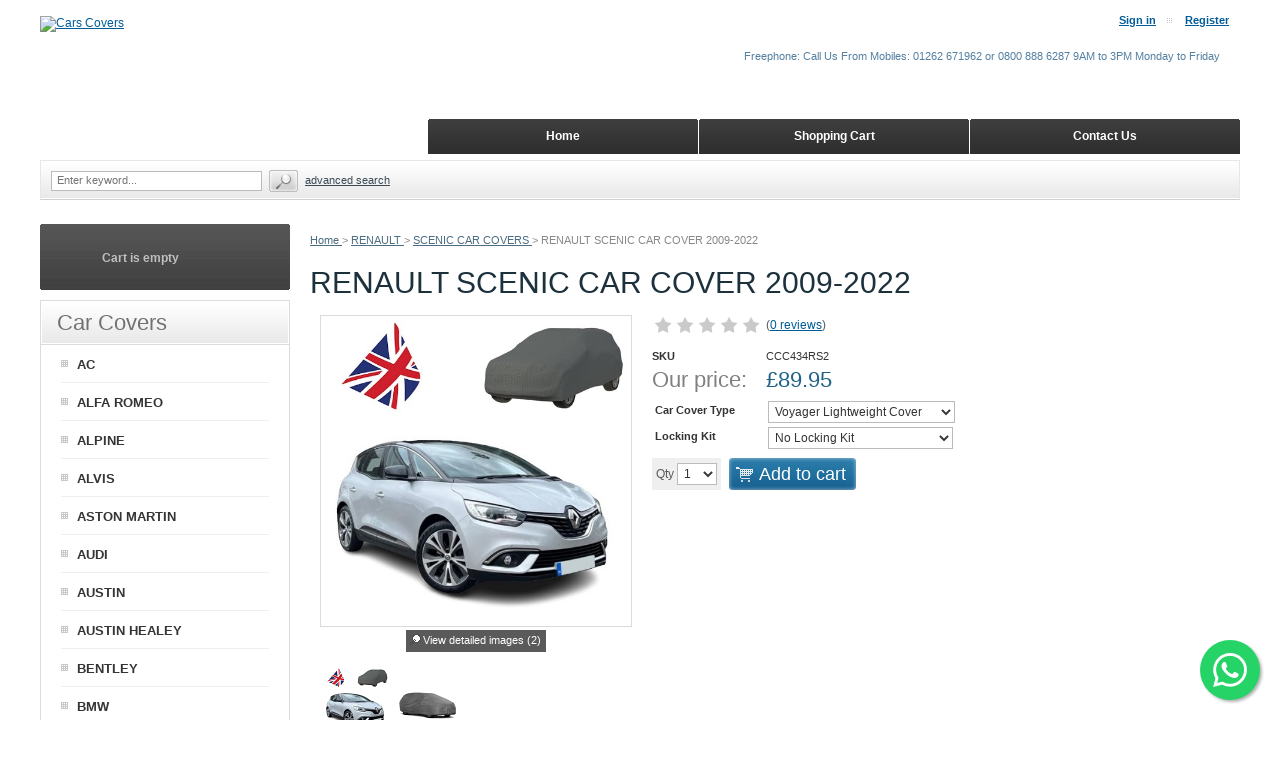

--- FILE ---
content_type: text/html; charset=UTF-8
request_url: https://www.carscovers.co.uk/RENAULT-CAR-COVERS/RENAULT-SCENIC-CAR-COVER-2009-2022.html
body_size: 67990
content:
<?xml version="1.0" encoding="UTF-8"?>
<!DOCTYPE html PUBLIC "-//W3C//DTD XHTML 1.0 Transitional//EN" "http://www.w3.org/TR/xhtml1/DTD/xhtml1-transitional.dtd">
<html xmlns="http://www.w3.org/1999/xhtml" xmlns:g="http://base.google.com/ns/1.0" xmlns:og="http://ogp.me/ns#" xmlns:fb="http://ogp.me/ns/fb#">
<head>

<!-- Google Tag Manager -->
<script>(function(w,d,s,l,i){w[l]=w[l]||[];w[l].push({'gtm.start':
new Date().getTime(),event:'gtm.js'});var f=d.getElementsByTagName(s)[0],
j=d.createElement(s),dl=l!='dataLayer'?'&l='+l:'';j.async=true;j.src=
'https://www.googletagmanager.com/gtm.js?id='+i+dl;f.parentNode.insertBefore(j,f);
})(window,document,'script','dataLayer','GTM-M8F9K89');</script>
<!-- End Google Tag Manager -->
<!-- Global site tag (gtag.js) - Google Ads: AW-1033362423 -->
<script async src="https://www.googletagmanager.com/gtag/js?id=AW-1033362423"></script>
<script>
  window.dataLayer = window.dataLayer || [];
  function gtag(){dataLayer.push(arguments);}
  gtag('js', new Date());

  gtag('config', 'AW-1033362423');
</script>
<!-- Google Tag Manager -->
<script>(function(w,d,s,l,i){w[l]=w[l]||[];w[l].push({'gtm.start':
new Date().getTime(),event:'gtm.js'});var f=d.getElementsByTagName(s)[0],
j=d.createElement(s),dl=l!='dataLayer'?'&l='+l:'';j.async=true;j.src=
'https://www.googletagmanager.com/gtm.js?id='+i+dl;f.parentNode.insertBefore(j,f);
})(window,document,'script','dataLayer','GTM-5JW3GQP');</script>
<!-- End Google Tag Manager -->
<!-- Global site tag (gtag.js) - Google Analytics -->
<script async src="https://www.googletagmanager.com/gtag/js?id=G-JJEJR6R2G2"></script>
<script>
  window.dataLayer = window.dataLayer || [];
  function gtag(){dataLayer.push(arguments);}
  gtag('js', new Date());

  gtag('config', 'G-JJEJR6R2G2');
</script>



  <title>RENAULT SCENIC CAR COVER 2009-2022 - CarsCovers</title>
<meta name="robots" content="noodp,noydir" />
<meta name="description" content="Car Cover to fit the RENAULT SCENIC 2009-2022. All covers in stock for same day postage. Indoor, Outdoor waterproof covers available. CarsCovers." />
  <meta http-equiv="Content-Type" content="text/html; charset=UTF-8" />
  <meta http-equiv="X-UA-Compatible" content="IE=Edge" />
  <meta http-equiv="Content-Script-Type" content="text/javascript" />
  <meta http-equiv="Content-Style-Type" content="text/css" />
  <meta http-equiv="Content-Language" content="en" />
  
  <meta name="keywords" content="RENAULT CAR COVERS Custom tailor made indoor and outdoor car covers for all Renault cars. Models like the Clio, Laguna, Megane, Modus, Twingo, Vel Satis and more. Even older more classic models like the 4, 5, 6, 12, 21, 19, Fuego and many many more!." />
  <meta name="viewport" content="width=device-width, initial-scale=1, maximum-scale=1" />

                                                                                                <!-- Google Analytics -->
<script type="text/javascript">
//<![CDATA[

(function(i,s,o,g,r,a,m){i['GoogleAnalyticsObject']=r;i[r]=i[r]||function(){
(i[r].q=i[r].q||[]).push(arguments)},i[r].l=1*new Date();a=s.createElement(o),
m=s.getElementsByTagName(o)[0];a.async=1;a.src=g;m.parentNode.insertBefore(a,m)
})(window,document,'script','//www.google-analytics.com/analytics.js','ga');

ga('create', 'UA-115777919-1', 'auto');
ga('send', 'pageview');


/*Send search phrase*/

//]]>
</script>
<!-- End Google Analytics -->
                  
                                       <style type="text/css"> <!--   --> </style>                                 <style type="text/css"> <!--   --> </style>        

<link rel="shortcut icon" type="image/png" href="https://www.carscovers.co.uk/favicon.ico" />



              
      
            <meta property="og:title" content="RENAULT SCENIC CAR COVER 2009-2022"/>
      <meta property="og:description" content="Custom Tailored Car Cover Scenic 200-2022" />
      <meta property="og:url" content="https://www.carscovers.co.uk/RENAULT-CAR-COVERS/RENAULT-SCENIC-CAR-COVER-2009-2022.html" />
      
      <meta property="og:image" content="https://www.carscovers.co.uk/images/P/RENAULT%20SCENIC%20CAR%20COVER%202009-2022-01.jpg" />
	<meta property="og:image:width" content="500" />
	<meta property="og:image:height" content="500" />
      <meta property="og:type" content="article"/>
      <meta property="og:site_name" content="Cars Covers"/>
      
      



  <script type="text/javascript" src='https://www.google.com/recaptcha/api.js'></script>
<script type="text/javascript">
//<![CDATA[
grc_public_key = '6LdTTVEUAAAAALDKOgkkrRGp1p-W8PAVnr4mojw_';
//]]>
</script>



<link rel="stylesheet" type="text/css" href="https://www.carscovers.co.uk/var/cache/css_dir/1.af04e22ffccb1ef501d56815c55545da_sync.css" />
<script type="text/javascript" src="https://www.carscovers.co.uk/var/cache/js_dir/1.a27dfc0dfaf30be9f1d6c159f9113c81async.js" async="async" id="load-defer-code_js_async1"></script>
<script type="text/javascript" src="https://www.carscovers.co.uk/var/cache/js_dir/2.d3a28bd566c193c2bbcd991d8c418aa1_sync.js" id="load-defer-code_js_sync2"></script>


  <base href="https://www.carscovers.co.uk/" />
<link rel="canonical" href="https://www.carscovers.co.uk/RENAULT-CAR-COVERS/RENAULT-SCENIC-CAR-COVER-2009-2022.html" />
</head>
<body class="uo-container ">
<!-- Google Tag Manager (noscript) -->
<noscript><iframe src="https://www.googletagmanager.com/ns.html?id=GTM-5JW3GQP"
height="0" width="0" style="display:none;visibility:hidden"></iframe></noscript>
<!-- End Google Tag Manager (noscript) -->



<div id="page-container">
  <div id="page-container2">
    <div id="content-container">
      <div id="content-container2"
  itemscope itemtype="https://schema.org/Product"
      ><meta itemprop="image" content="https://www.carscovers.co.uk/images/P/RENAULT%20SCENIC%20CAR%20COVER%202009-2022-01.jpg" /><
  >

                  <div id="fb-root"></div>
        
        <div id="center">
  <div id="center-main">
    <!-- central space -->

    
              <table width="100%" cellpadding="0" cellspacing="0">
<tr>
  <td valign="top" align="left">
  <div id="location">
                        <a href="/" class="bread-crumb">
            Home          </a>
                          <span>></span>
                                <a title="RENAULT CAR COVERS" href="/RENAULT-CAR-COVERS/" class="bread-crumb">
            RENAULT          </a>
                          <span>></span>
                                <a title="RENAULT SCENIC CAR COVERS" href="/RENAULT-CAR-COVERS/RENAULT-SCENIC-CAR-COVERS/" class="bread-crumb">
            SCENIC CAR COVERS          </a>
                          <span>></span>
                                <span class="bread-crumb last-bread-crumb">
            RENAULT SCENIC CAR COVER 2009-2022          </span>
                        </div>
  </td>
  <td class="printable-link-row">
    
  </td>
</tr>
</table>






<script type="application/ld+json">
{
  "@context": "https://schema.org",
  "@type": "BreadcrumbList",
  "itemListElement": [
    {
      "@type": "ListItem",
      "position": 1,
      "name": "Home"
,
      "item": "home.php"
    },    {
      "@type": "ListItem",
      "position": 2,
      "name": "RENAULT"
,
      "item": "home.php?cat=197"
    },    {
      "@type": "ListItem",
      "position": 3,
      "name": "SCENIC CAR COVERS"
,
      "item": "home.php?cat=1185"
    },    {
      "@type": "ListItem",
      "position": 4,
      "name": "RENAULT SCENIC CAR COVER 2009-2022"
    }  ]
}
</script>




      
      
                            
      
      
      
      
      
      <script type="text/javascript">
//<![CDATA[
var txt_out_of_stock = "Out of stock";


function FormValidation(form) {

  if (typeof(window.check_exceptions) != 'undefined' && !check_exceptions()) {
    alert(exception_msg);
    return false;
  }


  

  var selavailObj = document.getElementById('product_avail');
  var inpavailObj = document.getElementById('product_avail_input');

  if ((!selavailObj || selavailObj.disabled == true) && inpavailObj && inpavailObj.disabled == false) {
      if (!check_quantity_input_box(inpavailObj))
        return false;

  } else if ((!inpavailObj || inpavailObj.disabled == true) && selavailObj && selavailObj.disabled == false && selavailObj.value == 0) {
      if (typeof showTopMessage === 'function') {
        showTopMessage(txt_out_of_stock);
      } else {
        alert(txt_out_of_stock);
      }
      return false;
  }

  return !ajax.widgets.add2cart || !ajax.widgets.add2cart(form);
}

// Check quantity input box
function check_quantity_input_box(inp) {
  if (isNaN(inp.minQuantity))
    inp.minQuantity = min_avail;

  if (isNaN(inp.maxQuantity))
    inp.maxQuantity = product_avail;

  if (!isNaN(inp.minQuantity) && !isNaN(inp.maxQuantity)) {
    var q = parseInt(inp.value);
    if (isNaN(q)) {
      alert(substitute(lbl_product_quantity_type_error, "min", inp.minQuantity, "max", inp.maxQuantity));
      return false;
    }

    if (q < inp.minQuantity) {
      alert(substitute(lbl_product_minquantity_error, "min", inp.minQuantity));
      return false;
    }

    if (q > inp.maxQuantity && is_limit) {
      if (parseInt(inp.maxQuantity) == 0) {
        alert(txt_out_of_stock);
      } else {
        alert(substitute(lbl_product_maxquantity_error, "max", inp.maxQuantity));
      }
      return false;
    }

    if (typeof(window.check_wholesale) != 'undefined')
      check_wholesale(inp.value);

  }
  return true;
}

//]]>
</script>


<h1 itemprop="name"
>RENAULT SCENIC CAR COVER 2009-2022</h1>



  
    <div class="dialog noborder">
    <div class="content">
  <div class="details">
    
    <div class="product-details">

      <div class="image" style="width: 312px;">

        
          

<script type="text/javascript">
//<![CDATA[
var lbl_previous = 'Previous';
var lbl_next = 'Next';
var lbl_close = 'Close';
var lbl_cb_slideshow = 'Slideshow';
var lbl_stop = 'Stop';
var lbl_cb_current_format = '{current} of {total}';


$(document).ready(function(){
  var dpOpts = {
    transition: "fade", // Can be set to "elastic", "fade", or "none".
    speed: 350,
    width: false,
    height: false,
    innerWidth: false,
    innerHeight: false,
    initialWidth: 100,
    initialHeight: 100,
    maxWidth: '100%',
    maxHeight: '100%',
    scalePhotos: true,
    scrolling: true,
    iframe: false,
    inline: false,
    html: false,
    photo: false,
    opacity: 0.3, // 0.85
    open: false,
    preloading: true,
    overlayClose: true,
    slideshow: true, // false by def
    slideshowSpeed: 2500,
    slideshowAuto: false, // true by def
    slideshowStart: lbl_cb_slideshow,
    slideshowStop: lbl_stop,
    current: lbl_cb_current_format,
    previous: lbl_previous,
    next: lbl_next,
    close: lbl_close,
    onOpen: false,
    onLoad: false,
    onComplete: false,
    onCleanup: false,
    onClosed: false
  };
  $("a[rel=dpimages]").colorbox(dpOpts);
});

//]]>
</script>

<div class="image-box" style="width: 300px; height: 300px;">
    <img id="product_thumbnail" src="https://www.carscovers.co.uk/images/P/RENAULT%20SCENIC%20CAR%20COVER%202009-2022-01.jpg" width="300" height="300" alt="RENAULT SCENIC CAR COVER 2009-2022" title="RENAULT SCENIC CAR COVER 2009-2022" />

  </div>

<div class="dpimages-popup-link">
  <a href="javascript:void(0);" onclick="javascript: $('a[rel=dpimages]').colorbox({open: true}); return false;">View detailed images (2)</a>
</div>

  <div class="dpimages-icons-box">
          <a href="https://www.carscovers.co.uk/images/D/RENAULT%20SCENIC%20CAR%20COVER%202009-2022-01.jpg" class="lightbox" rel="dpimages" title="RENAULT SCENIC CAR COVER 2009-2022"><img src="https://www.carscovers.co.uk/images/D.cache.dpicon/16486.jpg" alt="RENAULT SCENIC CAR COVER 2009-2022" title="RENAULT SCENIC CAR COVER 2009-2022" width="64" height="64" /></a>
          <a href="https://www.carscovers.co.uk/images/D/MPV-20-01.jpg" class="lightbox" rel="dpimages" title="WATERPROOF BREATHABLE FITTED CAR..."><img src="https://www.carscovers.co.uk/images/D.cache.dpicon/16487.jpg" alt="WATERPROOF BREATHABLE FITTED CAR COVER FOR A RENAULT SCENIC" title="WATERPROOF BREATHABLE FITTED CAR COVER FOR A RENAULT SCENIC" width="64" height="64" /></a>
        <div class="clearing"></div>
  </div>



        
        
      </div>

      <div class="details">
        <form name="orderform" method="post" action="cart.php" onsubmit="javascript: return FormValidation(this);" id="orderform">
  <input type="hidden" name="mode" value="add" />
  <input type="hidden" name="productid" value="17806" />
  <input type="hidden" name="cat" value="" />
  <input type="hidden" name="page" value="" />
  
  
       <div class="acr-general-product-rating product">


    
<table class="acr-container">
  <tr>
    <td class="left-indent">&nbsp;</td>

    <td class="rating-box">
      <div style="width: 110px">
            
    
<div class="acr-rating-box rating">
  
  <div class="acr-vote-bar" title="">

    
  <span>
      </span>
  
    
  <span>
      </span>
  
    
  <span>
      </span>
  
    
  <span>
      </span>
  
    
  <span>
      </span>
  
  
  </div>

</div>

      </div>
    </td>

    
    <td class="comment" nowrap="nowrap">
      (<a href="reviews.php?productid=17806">0 reviews</a>)
    </td>

    <td class="right-indent">&nbsp;</td>
  </tr>

  <tr>
    <td class="left-indent"></td>
    <td colspan="2"><div class="acr-static-popup-container"></div></td>
    <td class="right-indent"></td>
  </tr>
</table>
</div>


<br />

  

  
  <div class="product-properties">
      
    <div class="property-name">SKU</div>
    <div class="property-value" id="product_code"  itemprop="sku" content="CCC434RS2" >CCC434RS2</div>
    <div class="separator"></div>
    
          <div id="product_weight_box" style="display: none;">
        <div class="property-name">Weight</div>
        <div class="property-value">
          <span id="product_weight">0.00</span> Kgs
        </div>
      </div>
      <div class="separator"></div>
    
          
    
    
    
    <div class="separator"></div>

    

          <div class="property-name product-price">Our price:</div>
      <div class="property-value">

                        
<span itemprop="offers" itemscope itemtype="https://schema.org/Offer">
  <meta itemprop="priceCurrency" content="GBP" />
  <meta itemprop="price" content="89.95" />

  <div itemprop="hasMerchantReturnPolicy" itemscope itemtype="https://schema.org/MerchantReturnPolicy">
    <meta itemprop="applicableCountry" content="GB" />
    <meta itemprop="returnPolicyCategory" content="https://schema.org/MerchantReturnFiniteReturnWindow" />
    <meta itemprop="merchantReturnDays" content="30" />
    <meta itemprop="returnMethod" content="https://schema.org/ReturnByMail" />
    <meta itemprop="returnFees" content="https://schema.org/FreeReturn" />
  </div>

  <div itemprop="shippingDetails" itemscope itemtype="https://schema.org/OfferShippingDetails">
    <div itemprop="shippingRate" itemscope itemtype="https://schema.org/MonetaryAmount">
      <meta itemprop="value" content="6.99" />
      <meta itemprop="currency" content="GBP" />
    </div>

    <div itemprop="shippingDestination" itemscope itemtype="https://schema.org/DefinedRegion">
      <meta itemprop="addressCountry" content="GB" />
    </div>

    <div itemprop="deliveryTime" itemscope itemtype="https://schema.org/ShippingDeliveryTime">
      <div itemprop="handlingTime" itemscope itemtype="https://schema.org/QuantitativeValue">
        <meta itemprop="minValue" content="1" />
        <meta itemprop="maxValue" content="1" />
        <meta itemprop="unitCode" content="DAY" />
      </div>

      <div itemprop="transitTime" itemscope itemtype="https://schema.org/QuantitativeValue">
        <meta itemprop="minValue" content="1" />
        <meta itemprop="maxValue" content="3" />
        <meta itemprop="unitCode" content="DAY" />
      </div>
    </div>
  </div>

    <link itemprop="availability" href="https://schema.org/InStock" />
    <link itemprop="itemCondition" href="https://schema.org/NewCondition" />
</span>

              
              <span class="product-price-value"><span class="currency">£<span id="product_price">89.95</span></span></span>
        <span class="product-market-price"></span>

        
        
        
            </div>
          
      <div class="separator"></div>
      
        
    
          <div id="wl-prices" style="display: none;">

  
  <table cellspacing="1" summary="Wholesale prices">

    <tr class="head-row">
      <th>Quantity</th>
      <th>Price</th>
    </tr>

    
  </table>

  <div style="display: none;">
    <strong>*Note:</strong>
  </div>

</div>

    
    
              <table>  
      <tr style="display: none;">
      <td colspan="3">

<script type="text/javascript">
//<![CDATA[
var alert_msg = '';
//]]>
</script>
        <script type="text/javascript">
//<![CDATA[

/*
variants array:
  0 - array:
    0 - taxed price
    1 - quantity
    2 - variantid if variant have thumbnail
    3 - weight
    4 - original price (without taxes)
    5 - productcode
    6 - list_price(can be disabled from module setting)
  1 - array: variant options as classid => optionid
  2 - array: taxes as taxid => tax amount
  3 - wholesale prices array:
    0 - quantity
    1 - next quantity
    2 - taxed price
    3 - taxes array: as taxid => tax amount
    4 - original price (without taxes)
  4 - extra fields
*/
var variants = [];
variants[10844] = [[89.95,988,new Image(),'0.00',89.95,'CCC434RS2',0.00,],{},{},[],[]];
variants[10844][1][4324] = 16105;
variants[10845] = [[179.95,986,new Image(),'0.00',179.95,'CCC438RS2',0.00,],{},{},[],[]];
variants[10845][1][4324] = 16106;
variants[12515] = [[193.95,987,new Image(),'0.00',193.95,'CAS426RS2',0.00,],{},{},[],[]];
variants[12515][1][4324] = 18816;

/*
modifiers array: as clasid => array: as optionid => array:
  0 - price_modifier
  1 - modifier_type
  2 - taxes array: as taxid => tax amount
*/
var modifiers = [];
/* names array: as classid => class name */
var names = [];
names[4324] = {class_name: "Car Cover Type", options: []};
names[4324]['options'][16105] = "Voyager Lightweight Cover";
names[4324]['options'][16106] = "Stormforce All Weather Cover";
names[4324]['options'][18816] = "Auto Stretch Indoor Cover";
names[4325] = {class_name: "Locking Kit", options: []};
names[4325]['options'][16108] = "No Locking Kit";
names[4325]['options'][16107] = "Include Locking Kit";
modifiers[4325] = {};
modifiers[4325][16108] = [0.00,'$',{}];
modifiers[4325][16107] = [12.50,'$',{}];
modifiers[4325][16107][2][0] = 0;

/*
taxes array: as taxid => array()
  0 - calculated tax value for default product price
  1 - tax name
  2 - tax type ($ or %)
  3 - tax value
*/
var taxes = [];

/* exceptions to hide array: as exctionid => array: as clasid => optionid */
var exceptions2hide = false;

/* exceptions array: as exctionid => array: as clasid => optionid */
var exceptions = [];

/*
_product_wholesale array: as id => array:
  0 - quantity
  1 - next quantity
  2 - taxed price
  3 - taxes array: as taxid => tax amount
  4 - original price (without taxes)
*/
var product_wholesale = [];
var _product_wholesale = [];

/* default product_extra_fields array: as fieldid => value */
var product_extra_fields = [];

var product_image = new Image();
product_image.src = "https://www.carscovers.co.uk/images/P/RENAULT%20SCENIC%20CAR%20COVER%202009-2022-01.jpg";
var exception_msg = "Sorry, this combination of product options is not available.";
var exception_msg_html = "Sorry, this combination of product options is not available.";
var txt_out_of_stock = "Out of stock";
var pconf_price = 0;
var default_price = 89.95;
var alter_currency_rate = 0;
var lbl_no_items_available = "No items available";
var txt_items_available = "{{items}} item(s) available";
var list_price = 0.00;
var price = 89.95;
var orig_price = 89.95;
var mq = 50;
var dynamic_save_money_enabled = true;
var quantity_input_box_enabled = false;
var max_image_width = 300;
var max_image_height =300;

var lbl_item = "Item";
var lbl_items = "Items";
var lbl_quantity = "Quantity";
var lbl_price = "Price";
var txt_note = "Note";
var lbl_including_tax = "including {{tax}}";
var po_js_use_list_price_variants = 'Y';
var dmo_need_update_block = false;

//]]>
</script>


      </td>
    </tr>
  
            <tr>
        <td class="property-name product-input">
                      Car Cover Type
                  </td>
        <td class="property-value" colspan="2">

                                
          
            <select id="po4324" name="product_options[4324]" onchange="javascript: check_options();">

              
                <option value="16105" selected="selected">
                Voyager Lightweight Cover                </option>

              
                <option value="16106">
                Stormforce All Weather Cover                </option>

              
                <option value="18816">
                Auto Stretch Indoor Cover                </option>

                          </select>
          
        </td>
      </tr>
    
            <tr>
        <td class="property-name product-input">
                      Locking Kit
                  </td>
        <td class="property-value" colspan="2">

                                
          
            <select id="po4325" name="product_options[4325]" onchange="javascript: check_options();">

              
                <option value="16108" selected="selected">
                No Locking Kit                </option>

              
                <option value="16107">
                Include Locking Kit&nbsp;(+£12.50)                </option>

                          </select>
          
        </td>
      </tr>
    
  </table>


      
      <div class="quantity-row">

        
          <div class="product-input">
            <div class="quantity"><img class="left_crns_qty" src="/skin/ideal_responsive/images/custom/left_corners.gif" alt=""/><img class="right_crns_qty" src="/skin/ideal_responsive/images/custom/right_corners.gif" alt=""/>
			              Qty
              
<script type="text/javascript">
//<![CDATA[
var min_avail = 1;
var avail = 50;
var product_avail = 988;
//]]>
</script>
            <input type="text" id="product_avail_input" name="amount" maxlength="11" size="1" onchange="javascript: return check_quantity_input_box(this);" value="1" disabled="disabled" style="display: none;"/>
            
            <select id="product_avail" name="amount" onchange="javascript: check_wholesale(this.value);">
                <option value="1">1</option>
                                                                                                      <option value="2">2</option>
                                                                        <option value="3">3</option>
                                                                        <option value="4">4</option>
                                                                        <option value="5">5</option>
                                                                        <option value="6">6</option>
                                                                        <option value="7">7</option>
                                                                        <option value="8">8</option>
                                                                        <option value="9">9</option>
                                                                        <option value="10">10</option>
                                                                        <option value="11">11</option>
                                                                        <option value="12">12</option>
                                                                        <option value="13">13</option>
                                                                        <option value="14">14</option>
                                                                        <option value="15">15</option>
                                                                        <option value="16">16</option>
                                                                        <option value="17">17</option>
                                                                        <option value="18">18</option>
                                                                        <option value="19">19</option>
                                                                        <option value="20">20</option>
                                                                        <option value="21">21</option>
                                                                        <option value="22">22</option>
                                                                        <option value="23">23</option>
                                                                        <option value="24">24</option>
                                                                        <option value="25">25</option>
                                                                        <option value="26">26</option>
                                                                        <option value="27">27</option>
                                                                        <option value="28">28</option>
                                                                        <option value="29">29</option>
                                                                        <option value="30">30</option>
                                                                        <option value="31">31</option>
                                                                        <option value="32">32</option>
                                                                        <option value="33">33</option>
                                                                        <option value="34">34</option>
                                                                        <option value="35">35</option>
                                                                        <option value="36">36</option>
                                                                        <option value="37">37</option>
                                                                        <option value="38">38</option>
                                                                        <option value="39">39</option>
                                                                        <option value="40">40</option>
                                                                        <option value="41">41</option>
                                                                        <option value="42">42</option>
                                                                        <option value="43">43</option>
                                                                        <option value="44">44</option>
                                                                        <option value="45">45</option>
                                                                        <option value="46">46</option>
                                                                        <option value="47">47</option>
                                                                        <option value="48">48</option>
                                                                        <option value="49">49</option>
                                                                        <option value="50">50</option>
                                                            </select>
            
			</div>
          

        
      								<div class="buttons-row">

      
      
                
  
    


  <button class="button main-button add-to-cart-button" type="submit" title="Add to cart">
  <span class="button-right"><span class="button-left">Add to cart<span class='icon'></span></span></span>
  </button>



      
			
			</div>
						  </div>
	 </div>
    
        
    
  </div>

    
  
  

    
  
</form>

<div class="clearing"></div>

<div class="descr" itemprop="description"
><p> 	<span style="font-family: arial, helvetica, sans-serif; font-size: 14px;"><strong>Renault Scenic car cover</strong> custom tailor made to fit all MPV 5 door models 2009-2022. We have the largest range of Renault Indoor, Outdoor and Stretch car covers available in the UK. From here you can buy <strong>Renault car covers</strong> that are an exact fit. We offer Indoor fitted covers right up to 100% waterproof and breathable covers for outdoor use. All covers come in their own handy zipped storage bag and are complete with under body securing straps where required. When you have decided on the cover you need, simply change the drop down boxes above to the correct <strong>Renault Scenic car cover</strong>.</span></p> <p> 	<span style="font-size:14px;"><span style="font-family:arial,helvetica,sans-serif;">A quick reminder on the specs and what you need to know about our Renault car covers.</span></span></p> <p> 	<span style="font-size:14px;"><span style="font-family:arial,helvetica,sans-serif;"><strong><span style="color: rgb(0, 0, 205); text-decoration-line: underline;">Voyager Lightweight Car Cover</span></strong></span></span></p> <p> 	<span style="font-size:14px;"><span style="font-family:arial,helvetica,sans-serif;">Lightweight indoor and outdoor car cover</span></span></p> <ul> 	<li> 		<span style="font-size:14px;"><span style="font-family:arial,helvetica,sans-serif;">Indoor and outdoor single layer Silver Grey silky fabric</span></span></li> 	<li> 		<span style="font-size:14px;"><span style="font-family:arial,helvetica,sans-serif;">Water resistant Shower Proof car cover</span></span></li> 	<li> 		<span style="font-size:14px;"><span style="font-family:arial,helvetica,sans-serif;">Non scratch inside to protect your paintwork</span></span></li> 	<li> 		<span style="font-size:14px;"><span style="font-family:arial,helvetica,sans-serif;">Detachable under body securing straps with soft silicone fastener covers</span></span></li> 	<li> 		<span style="font-size:14px;"><span style="font-family:arial,helvetica,sans-serif;">Elasticated front and rear sections for a snug fit</span></span></li> 	<li> 		<span style="font-size:14px;"><span style="font-family:arial,helvetica,sans-serif;">Side panel eyelets fitted for use with optional locking kit</span></span></li> 	<li> 		<span style="font-size:14px;"><span style="font-family:arial,helvetica,sans-serif;">Stitched in front label for ease of fitment</span></span></li> 	<li> 		<span style="font-size:14px;"><span style="font-family:arial,helvetica,sans-serif;">Complete with its own high quality zipped bag for storage</span></span></li> 	<li> 		<span style="font-size:14px;"><span style="font-family:arial,helvetica,sans-serif;">Stitched in front label for ease of fitment</span></span></li> 	<li> 		<span style="font-size:14px;"><span style="font-family:arial,helvetica,sans-serif;">1 year warranty</span></span></li> </ul> <p> 	<span style="font-size:14px;"><span style="font-family:arial,helvetica,sans-serif;"><strong><span style="color: rgb(0, 0, 205); text-decoration-line: underline;">Stormforce All Weather Car Cover</span></strong></span></span></p> <p> 	<span style="font-size:14px;"><span style="font-family:arial,helvetica,sans-serif;">The All Weather car cover</span></span></p> <ul> 	<li> 		<span style="font-size:14px;"><span style="font-family:arial,helvetica,sans-serif;">All weather 4 layer 100% Waterproof and Breathable Car Cover</span></span></li> 	<li> 		<span style="font-size:14px;"><span style="font-family:arial,helvetica,sans-serif;">The 4 layers are bonded together to give a strong outer shell</span></span></li> 	<li> 		<span style="font-size:14px;"><span style="font-family:arial,helvetica,sans-serif;">Finished in a mid grey outer colour</span></span></li> 	<li> 		<span style="font-size:14px;"><span style="font-family:arial,helvetica,sans-serif;">Non scratch inside to protect your paintwork</span></span></li> 	<li> 		<span style="font-size:14px;"><span style="font-family:arial,helvetica,sans-serif;">Double stitched on all seams for strength and long life.</span></span></li> 	<li> 		<span style="font-size:14px;"><span style="font-family:arial,helvetica,sans-serif;">Detachable under body securing straps with soft silicone fastener covers</span></span></li> 	<li> 		<span style="font-size:14px;"><span style="font-family:arial,helvetica,sans-serif;">Elasticated front and rear sections for a snug fit</span></span></li> 	<li> 		<span style="font-size:14px;"><span style="font-family:arial,helvetica,sans-serif;">Side panel eyelets fitted for use with optional locking kit</span></span></li> 	<li> 		<span style="font-size:14px;"><span style="font-family:arial,helvetica,sans-serif;">Complete with its own high quality zipped bag for storage</span></span></li> 	<li> 		<span style="font-size:14px;"><span style="font-family:arial,helvetica,sans-serif;">Stitched in front label for ease of fitment</span></span></li> 	<li> 		<span style="font-size:14px;"><span style="font-family:arial,helvetica,sans-serif;">2 year warranty</span></span></li> </ul> <p> 	<span style="font-size:14px;"><span style="font-family:arial,helvetica,sans-serif;"><strong><span style="color: rgb(0, 0, 205); text-decoration-line: underline;">Auto-Stretch Indoor 4 Way Stretch Car Cover</span></strong></span></span></p> <p> 	<span style="font-size:14px;"><span style="font-family:arial,helvetica,sans-serif;">The Fully stretch indoor car cover</span></span></p> <ul> 	<li> 		<span style="font-size:14px;"><span style="font-family:arial,helvetica,sans-serif;">Indoor 2nd skin breathable Polyester and Lycra mix car cover</span></span></li> 	<li> 		<span style="font-size:14px;"><span style="font-family:arial,helvetica,sans-serif;">Stunning Black sheer finish</span></span></li> 	<li> 		<span style="font-size:14px;"><span style="font-family:arial,helvetica,sans-serif;">Non scratch inside to protect your paintwork</span></span></li> 	<li> 		<span style="font-size:14px;"><span style="font-family:arial,helvetica,sans-serif;">Amazing 4 way stretch fabric</span></span></li> 	<li> 		<span style="font-size:14px;"><span style="font-family:arial,helvetica,sans-serif;">Elasticated around the bottom for a snug fit</span></span></li> 	<li> 		<span style="font-size:14px;"><span style="font-family:arial,helvetica,sans-serif;">Complete with its own high quality zipped bag for storage</span></span></li> 	<li> 		<span style="font-size:14px;"><span style="font-family:arial,helvetica,sans-serif;">Stitched in front label for ease of fitment</span></span></li> 	<li> 		<span style="font-size:14px;"><span style="font-family:arial,helvetica,sans-serif;">Washable and comes with full care/washing instructions</span></span></li> 	<li> 		<span style="font-size:14px;"><span style="font-family:arial,helvetica,sans-serif;">1 year warranty</span></span></li> </ul> <p> 	<span style="font-size:14px;"><span style="font-family:arial,helvetica,sans-serif;"><strong><span style="color: rgb(0, 0, 205); text-decoration-line: underline;">Optional Car Cover Locking Kit For Use With Outdoor Covers</span></strong></span></span></p> <p> 	<span style="font-size:14px;"><span style="font-family:arial,helvetica,sans-serif;">The Best way to secure your outdoor cover from theft</span></span></p> <ul> 	<li> 		<span style="font-size:14px;"><span style="font-family:arial,helvetica,sans-serif;">Plastic coated heavy duty steel cable</span></span></li> 	<li> 		<span style="font-size:14px;"><span style="font-family:arial,helvetica,sans-serif;">Supplied with a good quality padlock and 2 keys</span></span></li> 	<li> 		<span style="font-size:14px;"><span style="font-family:arial,helvetica,sans-serif;">Threads through the eyelets in the bottom of our outdoor covers</span></span></li> 	<li> 		<span style="font-size:14px;"><span style="font-family:arial,helvetica,sans-serif;">Visual and practical Anti Theft device to keep your car cover safe</span></span></li> 	<li> 		<span style="font-size:14px;"><span style="font-family:arial,helvetica,sans-serif;">Comes with fitting instructions</span></span></li> </ul> <p> 	<span style="font-size:14px;"><span style="font-family:arial,helvetica,sans-serif;">If you would like any further information or want to speak to a real person then drop us a call or send us an email via the contact us page. Customer satisfaction is guaranteed with our company</span></span></p></div>
<script type="text/javascript">
//<![CDATA[
setTimeout(check_options, 200);
//]]>
</script>

    
      <ul class="simple-list">
            <li>
        

  
      
      

 
	  







  
  <div class="buttons-row soc-buttons-row">

    
    
          <div class="soc-item">
        <div class="fb-like" data-href="https://www.carscovers.co.uk" data-share="true" data-layout="button_count" data-show-faces="false"></div>
              </div>
    
    
    
    
    
    
    
    
    
    <div class="clearing"></div>
  </div>
  <div class="clearing"></div>


      </li>
      
       
      <li>
      <div class="ask-question">
        
    
                  
  

  
    <a class="simple-button" href="javascript:void(0);" onclick="javascript: return !popupOpen(xcart_web_dir + '/popup_ask.php?productid=17806'); return false;" title="Ask a question about this product"><span>Ask a question about this product</span></a>

  

      </div>

      <div class="clearing"></div>
      </li>
      
      </ul>

    

      </div>

    </div>
    <div class="clearing"></div>

  </div>

  </div>
</div>



      

  
  
  

  
  
  


<script type="text/javascript">
//<![CDATA[
$(function() {
  var default_tab = '2';
  var _storage_key_base = 'product-tabs-';
  var _storage_key = _storage_key_base + xcart_web_dir;
  

  if (
    isLocalStorageSupported()
    && default_tab == '-1last_used_tab'
  ) {
    // Take into account EU cookie law
    var _used_storage = ('function' != typeof window.func_is_allowed_cookie || func_is_allowed_cookie(_storage_key_base)) ? localStorage : sessionStorage;
    var tOpts = {
      activate : function( event, ui ) {
          _used_storage[_storage_key] = ui.newTab.index();
      }
    };
    default_tab = parseInt(_used_storage[_storage_key]) || 0;
  } else {
    var tOpts = {};
    default_tab = parseInt(default_tab) || 0;
  }

  // Allow choose active tab by adding hash in URL, do not set 'active' in this way
  if (window.location.hash == '') {
    tOpts.active = default_tab;
  }

  

  $('#product-tabs-container').tabs(tOpts);
});
//]]>
</script>

<div id="product-tabs-container">

  <ul>
      
    <li><a href="#product-tabs-feedback">Customer feedback</a></li>
    </ul>

            
      <div id="product-tabs-feedback">
          
  
      
  
  
    
  
  <div class="acr-reviews-list acr-tab">

          There have been no reviews
        <br /><br />
  
  </div>

  
  
    
        
    


              <div class="button" title="Add your own review" onclick="javascript: self.location = 'add_review.php?productid=17806'; if (event) event.cancelBubble = true;">
    <a href="add_review.php?productid=17806" onclick="javascript: if (event) event.cancelBubble = true;">Add your own review</a>
  </div>


<br />

  <div class="clearing"></div>
  
  

      <div class="top-margin-15">
       <div class="fb-comments" data-href="https://www.carscovers.co.uk/product.php?productid=17806" data-numposts="5"></div>
   </div>
  
  
  

      </div>
      
</div>

  
<script type="text/javascript">
//<![CDATA[
check_options();
//]]>
</script>






      
    
<!-- /central space -->

  </div><!-- /center -->
</div><!-- /center-main -->

<div id="left-bar">
          

  <div class="menu-dialog menu-minicart">
  <div class="title-bar ">
    <img class="icon ajax-minicart-icon" src="/skin/common_files/images/spacer.gif" alt="" />  </div>
  <div class="content">
    
<div class="minicart">
  
    <div class="valign-middle empty">

      <strong>Cart is empty</strong>

    </div>

  
</div>




  </div>
  	<div class="clearing"></div>
	<div class="t-l"></div><div class="t-r"></div>
	<div class="b-l"></div><div class="b-r"></div>
  </div>





<div class="menu-dialog menu-categories-list">
  <div class="title-bar ">
    <h2>Car Covers</h2>  </div>
  <div class="content">
    

  <ul>
          <li class="highlight first"><a title="AC CAR COVERS" href="/AC-CAR-COVERS/" >AC</a></li>
          <li><a title="ALFA ROMEO INDOOR CAR COVERS" href="/ALFA-ROMEO-INDOOR-CAR-COVERS/" >ALFA ROMEO</a></li>
          <li class="highlight"><a title="ALPINE CAR COVERS" href="/ALPINE-CAR-COVERS/" >ALPINE</a></li>
          <li><a title="ALVIS CAR COVERS" href="/ALVIS-CAR-COVERS/" >ALVIS</a></li>
          <li class="highlight"><a title="ASTON MARTIN CAR COVERS" href="/ASTON-MARTIN-CAR-COVERS/" >ASTON MARTIN</a></li>
          <li><a title="AUDI CAR COVERS" href="/AUDI-CUSTOM-CAR-COVERS/" >AUDI</a></li>
          <li class="highlight"><a title="AUSTIN CAR COVERS" href="/AUSTIN-CAR-COVERS/" >AUSTIN</a></li>
          <li><a title="AUSTIN HEALEY CAR COVERS" href="/AUSTIN-HEALEY-CAR-COVERS/" >AUSTIN HEALEY</a></li>
          <li class="highlight"><a title="BENTLEY CAR COVERS" href="/BENTLEY-CAR-COVERS/" >BENTLEY</a></li>
          <li><a title="BMW CAR COVERS" href="/BMW-CUSTOM-CAR-COVERS/" >BMW</a></li>
          <li class="highlight"><a title="BOND CAR COVERS" href="/BOND-CAR-COVERS/" >BOND</a></li>
          <li><a title="BRISTOL CAR COVERS" href="/BRISTOL-CAR-COVERS/" >BRISTOL</a></li>
          <li class="highlight"><a title="BUGATTI CAR COVERS" href="/BUGATTI-CAR-COVERS/" >BUGATTI</a></li>
          <li><a title="BUICK CAR COVERS" href="/BUICK-CAR-COVERS/" >BUICK</a></li>
          <li class="highlight"><a title="BYD CAR COVERS" href="/BYD-CAR-COVERS/" >BYD</a></li>
          <li><a title="CADILLAC CAR COVERS" href="/CADILLAC-CAR-COVERS/" >CADILLAC</a></li>
          <li class="highlight"><a title="CATERHAM CAR COVERS" href="/CATERHAM-CAR-COVERS/" >CATERHAM</a></li>
          <li><a title="CHANGAN CAR COVERS" href="/CHANGAN-CAR-COVERS/" >CHANGAN</a></li>
          <li class="highlight"><a title="CHERY CAR COVERS" href="/CHERY-CAR-COVERS/" >CHERY</a></li>
          <li><a title="CHEVROLET CAR COVERS" href="/CHEVROLET-CAR-COVERS/" >CHEVROLET</a></li>
          <li class="highlight"><a title="CHEVRON CAR COVERS" href="/CHEVRON-CAR-COVERS/" >CHEVRON</a></li>
          <li><a title="CHRYSLER CAR COVERS" href="/CHRYSLER-CAR-COVERS/" >CHRYSLER</a></li>
          <li class="highlight"><a title="CITROEN CAR COVERS" href="/CITROEN-CUSTOM-CAR-COVERS/" >CITROEN</a></li>
          <li><a title="CUPRA CAR COVERS" href="/CUPRA-CAR-COVERS/" >CUPRA</a></li>
          <li class="highlight"><a title="DACIA CAR COVERS" href="/DACIA-CAR-COVERS/" >DACIA</a></li>
          <li><a title="DAEWOO CAR COVERS" href="/DAEWOO-CAR-COVERS/" >DAEWOO</a></li>
          <li class="highlight"><a title="DAIHATSU CAR COVERS" href="/DAIHATSU-CAR-COVERS/" >DAIHATSU</a></li>
          <li><a title="DATSUN CAR COVERS" href="/DATSUN-CAR-COVERS/" >DATSUN</a></li>
          <li class="highlight"><a title="DELOREAN CAR COVERS" href="/DELOREAN-CAR-COVERS/" >DELOREAN</a></li>
          <li><a title="DODGE CAR COVERS" href="/DODGE-CAR-COVERS/" >DODGE</a></li>
          <li class="highlight"><a title="DONKERVOORT CAR COVERS" href="/DONKERVOORT-CAR-COVERS/" >DONKERVOORT</a></li>
          <li><a title="DS CAR COVERS" href="/DS-CAR-COVERS/" >DS</a></li>
          <li class="highlight"><a title="FERRARI CAR COVERS" href="/FERRARI-CAR-COVERS/" >FERRARI</a></li>
          <li><a title="FIAT CAR COVERS" href="/FIAT-CAR-COVERS/" >FIAT</a></li>
          <li class="highlight"><a title="FISKER CAR COVERS" href="/FISKER-CAR-COVERS/" >FISKER</a></li>
          <li><a title="FORD CUSTOM CAR COVERS" href="/FORD-CUSTOM-CAR-COVERS/" >FORD</a></li>
          <li class="highlight"><a title="FSO CAR COVERS" href="/FSO-CAR-COVERS/" >FSO</a></li>
          <li><a title="GENESIS CAR COVERS" href="/GENESIS-CAR-COVERS/" >GENESIS</a></li>
          <li class="highlight"><a title="GMC CAR COVERS" href="/GMC-CAR-COVERS/" >GMC</a></li>
          <li><a title="GORDON KEEBLE CAR COVERS" href="/GORDON-KEEBLE-CAR-COVERS/" >GORDON KEEBLE</a></li>
          <li class="highlight"><a title="" href="/GUMPERT-CAR-COVERS/" >GUMPERT</a></li>
          <li><a title="HILLMAN CAR COVERS" href="/HILLMAN-CAR-COVERS/" >HILLMAN</a></li>
          <li class="highlight"><a title="HOLDEN" href="/HOLDEN-CAR-COVERS/" >HOLDEN</a></li>
          <li><a title="HONDA CAR COVERS" href="/HONDA-CAR-COVERS/" >HONDA</a></li>
          <li class="highlight"><a title="HUMBER CAR COVERS" href="/HUMBER-CAR-COVERS/" >HUMBER</a></li>
          <li><a title="HUMMER" href="/HUMMER-CAR-COVERS/" >HUMMER</a></li>
          <li class="highlight"><a title="HYUNDAI CAR COVERS" href="/HYUNDAI-CAR-COVERS/" >HYUNDAI</a></li>
          <li><a title="INEOS CAR COVERS" href="/INEOS-CAR-COVERS/" >INEOS</a></li>
          <li class="highlight"><a title="INFINITI CUSTOM CAR COVERS" href="/INFINITI-CAR-COVERS/" >INFINITI</a></li>
          <li><a title="JAECOO CAR COVERS" href="/JAECOO-CAR-COVERS/" >JAECOO</a></li>
          <li class="highlight"><a title="JAGUAR CAR COVERS" href="/JAGUAR-CUSTOM-CAR-COVERS/" >JAGUAR DAIMLER</a></li>
          <li><a title="JEEP CAR COVERS" href="/JEEP-CAR-COVERS/" >JEEP</a></li>
          <li class="highlight"><a title="JENSEN CAR COVERS" href="/JENSEN-CAR-COVERS/" >JENSEN</a></li>
          <li><a title="KGM CAR COVERS" href="/KGM-CAR-COVERS/" >KGM</a></li>
          <li class="highlight"><a title="KIA CAR COVERS" href="/KIA-CAR-COVERS/" >KIA</a></li>
          <li><a title="KIT CAR CAR COVERS" href="/KIT-CAR-CAR-COVERS/" >KIT CAR</a></li>
          <li class="highlight"><a title="LADA CAR COVERS" href="/LADA-CAR-COVERS/" >LADA</a></li>
          <li><a title="LAMBORGHINI CAR COVERS" href="/LAMBORGHINI-CAR-COVERS/" >LAMBORGHINI</a></li>
          <li class="highlight"><a title="LANCIA CAR COVERS" href="/LANCIA-CAR-COVERS/" >LANCIA</a></li>
          <li><a title="LAND ROVER CAR COVERS" href="/LAND-ROVER-CAR-COVERS/" >LAND ROVER</a></li>
          <li class="highlight"><a title="LEAPMOTOR CAR COVERS" href="/LEAPMOTOR-CAR-COVERS/" >LEAPMOTOR</a></li>
          <li><a title="LEXUS CAR COVERS" href="/LEXUS-CAR-COVERS/" >LEXUS</a></li>
          <li class="highlight"><a title="LINCOLN CAR COVERS" href="/lincoln-car-covers/" >LINCOLN</a></li>
          <li><a title="LONDON TAXI" href="/london-taxi/" >LONDON TAXI</a></li>
          <li class="highlight"><a title="LOTUS CAR COVERS" href="/LOTUS-CAR-COVERS/" >LOTUS</a></li>
          <li><a title="MARCOS CAR COVERS" href="/MARCOS-CAR-COVERS/" >MARCOS</a></li>
          <li class="highlight"><a title="MASERATI CAR COVERS" href="/MASERATI-TAILORED-CAR-COVERS/" >MASERATI</a></li>
          <li><a title="MAYBACH CAR COVERS" href="/MAYBACH-CAR-COVERS/" >MAYBACH</a></li>
          <li class="highlight"><a title="MAZDA CAR COVERS" href="/MAZDA-TAILOR-MADE-CAR-COVERS/" >MAZDA</a></li>
          <li><a title="MCLAREN CAR COVERS" href="/MCLAREN-CAR-COVERS/" >MCLAREN</a></li>
          <li class="highlight"><a title="MERCEDES CAR COVERS" href="/MERECEDES-CAR-COVERS/" >MERCEDES</a></li>
          <li><a title="MG CAR COVERS" href="/MG-CUSTOM-CAR-COVERS/" >MG</a></li>
          <li class="highlight"><a title="MINI CAR COVERS" href="/MINI-CUSTOM-CAR-COVERS/" >MINI</a></li>
          <li><a title="MITSUBISHI CAR COVERS" href="/MITSUBISHI-CAR-COVERS/" >MITSUBISHI</a></li>
          <li class="highlight"><a title="MORGAN CAR COVERS" href="/MORGAN-CAR-COVERS/" >MORGAN</a></li>
          <li><a title="MORRIS CAR COVERS" href="/MORRIS-CAR-COVERS/" >MORRIS</a></li>
          <li class="highlight"><a title="NISSAN CAR COVERS - CARSCOVERS" href="/NISSAN-CAR-COVERS/" >NISSAN</a></li>
          <li><a title="NSU CAR COVERS" href="/NSU-CAR-COVERS/" >NSU</a></li>
          <li class="highlight"><a title="OMODA CAR COVERS" href="/OMODA-CAR-COVERS/" >OMODA</a></li>
          <li><a title="OPEL CAR COVERS" href="/opel-car-covers/" >OPEL</a></li>
          <li class="highlight"><a title="PANTHER" href="/panther/" >PANTHER</a></li>
          <li><a title="PERODUA" href="/perodua/" >PERODUA</a></li>
          <li class="highlight"><a title="PEUGEOT CAR COVERS" href="/PEUGEOT-CAR-COVERS/" >PEUGEOT</a></li>
          <li><a title="PLYMOUTH CAR COVERS" href="/plymouth/" >PLYMOUTH</a></li>
          <li class="highlight"><a title="POLESTAR CAR COVERS" href="/POLESTAR-CAR-COVERS/" >POLESTAR</a></li>
          <li><a title="PONTIAC CAR COVERS" href="/PONTIAC-CAR-COVERS/" >PONTIAC</a></li>
          <li class="highlight"><a title="PORSCHE CAR COVERS" href="/PORSCHE-CUSTOM-CAR-COVERS/" >PORSCHE</a></li>
          <li><a title="PROTON CAR COVERS" href="/PROTON-CAR-COVERS/" >PROTON</a></li>
          <li class="highlight"><a title="RANGE ROVER CAR COVERS" href="/RANGE-ROVER-CAR-COVERS/" >RANGE ROVER</a></li>
          <li><a title="RELIANT CAR COVERS" href="/RELIANT-CAR-COVERS/" >RELIANT</a></li>
          <li class="highlight"><a title="RENAULT CAR COVERS" href="/RENAULT-CAR-COVERS/" >RENAULT</a></li>
          <li><a title="RILEY" href="/RILEY-CAR-COVERS/" >RILEY</a></li>
          <li class="highlight"><a title="ROLLS ROYCE CAR COVERS" href="/ROLLS-ROYCE-CAR-COVERS/" >ROLLS ROYCE</a></li>
          <li><a title="ROVER CAR COVERS" href="/ROVER-CAR-COVERS/" >ROVER</a></li>
          <li class="highlight"><a title="SAAB CAR COVERS" href="/SAAB-CAR-COVERS/" >SAAB</a></li>
          <li><a title="SEAT CAR COVERS" href="/SEAT-TAILORED-CAR-COVERS/" >SEAT</a></li>
          <li class="highlight"><a title="SIMCA" href="/simca/" >SIMCA</a></li>
          <li><a title="SKODA CAR COVERS" href="/SKODA-CAR-COVERS/" >SKODA</a></li>
          <li class="highlight"><a title="SMART CAR COVERS" href="/SMART-CAR-COVERS/" >SMART</a></li>
          <li><a title="SSANGYONG" href="/ssangyong/" >SSANGYONG</a></li>
          <li class="highlight"><a title="STANDARD CAR COVERS" href="/STANDARD-CAR-COVERS/" >STANDARD</a></li>
          <li><a title="STUDEBAKER CAR COVERS" href="/STUDEBAKER-CAR-COVERS/" >STUDEBAKER</a></li>
          <li class="highlight"><a title="SUBARU CAR COVERS" href="/SUBARU-CAR-COVERS/" >SUBARU</a></li>
          <li><a title="SUNBEAM" href="/SUNBEAM-CAR-COVERS/" >SUNBEAM</a></li>
          <li class="highlight"><a title="SUZUKI CAR COVERS" href="/SUZUKI-CAR-COVERS/" >SUZUKI</a></li>
          <li><a title="TALBOT CAR COVERS" href="/TALBOT-CAR-COVERS/" >TALBOT</a></li>
          <li class="highlight"><a title="TESLA CAR COVERS - Cars Covers" href="/TESLA-CUSTOM-CAR-COVERS/" >TESLA</a></li>
          <li><a title="TOYOTA CAR COVERS" href="/TOYOTA-CAR-COVERS/" >TOYOTA</a></li>
          <li class="highlight"><a title="TRABANT CAR COVERS" href="/TRABANT-CAR-COVERS/" >TRABANT</a></li>
          <li><a title="TRIUMPH CAR COVERS" href="/TRIUMPH-CAR-COVERS/" >TRIUMPH</a></li>
          <li class="highlight"><a title="TVR CAR COVERS" href="/TVR-CUSTOM-CAR-COVERS/" >TVR</a></li>
          <li><a title="VANDEN PLAS CAR COVERS" href="/VANDEN-PLAS-CAR-COVERS/" >VANDEN PLAS</a></li>
          <li class="highlight"><a title="VAUXHALL CAR COVERS" href="/VAUXHALL-CAR-COVERS/" >VAUXHALL</a></li>
          <li><a title="VAZ" href="/VAZ-CAR-COVERS/" >VAZ</a></li>
          <li class="highlight"><a title="VOLKSWAGEN CAR COVERS" href="/VOLKSWAGEN-CUSTOM-VW-CAR-COVERS/" >VOLKSWAGEN</a></li>
          <li><a title="VOLVO CAR COVERS" href="/VOLVO-CAR-COVERS/" >VOLVO</a></li>
          <li class="highlight"><a title="WESTFIELD" href="/WESTFIELD-CAR-COVERS/" >WESTFIELD</a></li>
          <li><a title="WIESMANN" href="/wiesmann/" >WIESMANN</a></li>
          <li class="highlight"><a title="WILLYS" href="/willys/" >WILLYS</a></li>
          <li><a title="WOLSELEY" href="/wolseley/" >WOLSELEY</a></li>
          <li class="highlight"><a title="ZASTAVA" href="/zastava/" >ZASTAVA</a></li>
          <li><a title="MOTORCYCLE COVERS" href="/MOTORBIKE-COVERS/" >MOTORBIKE COVERS</a></li>
          <li class="highlight last"><a title="WARRANTY &amp; EXTRAS" href="/CAR-COVER-WARRANTY-AND-EXTRAS/" >WARRANTY &amp; EXTRAS</a></li>
      </ul>

  


  </div>
  </div>




      <div class="menu-dialog menu-reviews-section">
  <div class="title-bar ">
    <h2>Reviews</h2>  </div>
  <div class="content">
      <div>
                <div class="acr-item">
        <div class="acr-image">
         <a title="CITROEN BERLINGO CAR COVER 2008 ONWARDS" href="/CITROEN-CAR-COVERS/CITROEN-BERLINGO-CAR-COVER-2008-2018.html"><img src="https://www.carscovers.co.uk/images/T.cache.tinythmbn/5403.jpg" width="200" alt="CITROEN BERLINGO CAR COVER 2008-2018" title="CITROEN BERLINGO CAR COVER 2008-2018" />
</a>
        </div>
        <div class="acr-product-title"><a title="CITROEN BERLINGO CAR COVER 2008 ONWARDS" href="/CITROEN-CAR-COVERS/CITROEN-BERLINGO-CAR-COVER-2008-2018.html">CITROEN BERLINGO CAR COVER 2008-2018</a></div>

        <div class="clearing"></div>

        <div class="acr-rating">
            
    
<div class="acr-rating-box rating">
  
  <div class="acr-vote-bar" title="5 out of 5">

    
  <span class="full">
      </span>
  
    
  <span class="full">
      </span>
  
    
  <span class="full">
      </span>
  
    
  <span class="full">
      </span>
  
    
  <span class="full">
      </span>
  
  
  </div>

</div>

        </div>

        <div class="clearing"></div>

        <div class="acr-comment">
          Excellent cover thank you
        </div>

        <div class="acr-author">
        Alex Freeman
        </div>

                <div class="acr-date">
        Mar 18, 2018
        </div>
        
        <div class="acr-line"></div>

        <div class="acr-link">
          <a href="reviews.php?productid=1295">Read more product reviews</a>
        </div>

      </div>
        <div class="acr-link">
      <a href="reviews.php" rel="nofollow">Read all reviews</a>
    </div>

  </div>
  
  </div>
  </div>




  


    <div class="menu-dialog menu-bestsellers">
  <div class="title-bar ">
    <h2>Top UK Car Covers</h2>  </div>
  <div class="content">
        <ul>

              <li class="first">
			<div class="image">
                    <a title="RENAULT GRAND SCENIC CAR COVER 2009 ONWARDS" href="/RENAULT-CAR-COVERS/RENAULT-GRAND-SCENIC-CAR-COVER-2009-ONWARDS.html"><img src="https://www.carscovers.co.uk/images/T.cache.tinythmbn/5567.jpg" alt="RENAULT GRAND SCENIC CAR COVER 2009-2022" title="RENAULT GRAND SCENIC CAR COVER 2009-2022" />
</a>
          			</div>
			<a title="RENAULT GRAND SCENIC CAR COVER 2009 ONWARDS" href="/RENAULT-CAR-COVERS/RENAULT-GRAND-SCENIC-CAR-COVER-2009-ONWARDS.html">RENAULT GRAND SCENIC CAR COVER 2009-2022</a>
			<div class="price-row">
				<span class="price-value"><span class="currency">£92.95</span></span>
				<span class="market-price"></span>
			</div>
        </li>
              <li class="highlight">
			<div class="image">
                    <a title="RENAULT MEGANE SCENIC CAR COVER 1996-2003" href="/RENAULT-CAR-COVERS/RENAULT-MEGANE-SCENIC-CAR-COVER-1996-2003.html"><img src="https://www.carscovers.co.uk/images/T.cache.tinythmbn/5979.jpg" alt="RENAULT MEGANE SCENIC CAR COVER 1996-2009" title="RENAULT MEGANE SCENIC CAR COVER 1996-2009" />
</a>
          			</div>
			<a title="RENAULT MEGANE SCENIC CAR COVER 1996-2003" href="/RENAULT-CAR-COVERS/RENAULT-MEGANE-SCENIC-CAR-COVER-1996-2003.html">RENAULT MEGANE SCENIC CAR COVER 1996-2009</a>
			<div class="price-row">
				<span class="price-value"><span class="currency">£89.95</span></span>
				<span class="market-price"></span>
			</div>
        </li>
              <li>
			<div class="image">
                    <a title="RENAULT SCENIC CAR COVER 2009-2022" href="/RENAULT-CAR-COVERS/RENAULT-SCENIC-CAR-COVER-2009-2022.html"><img src="https://www.carscovers.co.uk/images/T.cache.tinythmbn/5980.jpg" alt="RENAULT SCENIC CAR COVER 2009-2022" title="RENAULT SCENIC CAR COVER 2009-2022" />
</a>
          			</div>
			<a title="RENAULT SCENIC CAR COVER 2009-2022" href="/RENAULT-CAR-COVERS/RENAULT-SCENIC-CAR-COVER-2009-2022.html">RENAULT SCENIC CAR COVER 2009-2022</a>
			<div class="price-row">
				<span class="price-value"><span class="currency">£89.95</span></span>
				<span class="market-price"></span>
			</div>
        </li>
              <li class="highlight last">
			<div class="image">
                    <a title="RENAULT SCENIC E TECH CAR COVER 2024 ONWARDS" href="/RENAULT-SCENIC-E-TECH-CAR-COVER-2024-ONWARDS.html"><img src="https://www.carscovers.co.uk/images/T.cache.tinythmbn/8976.jpg" alt="RENAULT SCENIC E TECH CAR COVER 2024 ONWARDS" title="RENAULT SCENIC E TECH CAR COVER 2024 ONWARDS" />
</a>
          			</div>
			<a title="RENAULT SCENIC E TECH CAR COVER 2024 ONWARDS" href="/RENAULT-SCENIC-E-TECH-CAR-COVER-2024-ONWARDS.html">RENAULT SCENIC E TECH CAR COVER 2024 ONWARDS</a>
			<div class="price-row">
				<span class="price-value"><span class="currency">£92.95</span></span>
				<span class="market-price"></span>
			</div>
        </li>
      
    </ul>
  
  </div>
  </div>





  <a name="special"></a>
    <div class="menu-dialog menu-special">
  <div class="title-bar ">
    <h2>Car Cover Sitemap</h2>  </div>
  <div class="content">
        <ul>
      <li>
  <a href="https://www.carscovers.co.uk/sitemap.php">Sitemap</a>
</li>
    </ul>
  
  </div>
  </div>


    
  
  
    
        <div class="menu-dialog menu-news">
  <div class="title-bar ">
    <h2>News</h2>  </div>
  <div class="content">
    
      <div class="news">

        
          <strong>08/12/2025</strong><br />
          As Christmas is coming up on us fast here at CarsCovers we are running our Elves at full capacity to keep up with demand for our tailor made car covers and bike covers. The classic car scene is coming to a close now and we are selling more indoor storage covers than normal as people or laying them up for the winter period. Our Outdoor waterproof and breathable car covers are flying out of the door too with the weather closing in and the dark nights are upon us. 
We have now got official cut off dates for posting the car covers out for delivery before Christmas. 
The last day for postage in the UK to arrive before Santa does is 22nd December, EU and Export car covers is 19th December. Special orders that arrive before the 8th will be all good after that we cannot offer any guarantee. 
As we do every year we close the office for the Christmas and new year break. Covers will still be heading out of the door as the courier collections allow but we will not be on the phones from 3pm on the 23rd December until 9am on the 2nd of January. We will make sure that emails are answered within a day or two but please have a heart, Even Santa needs a few days off. 
We wish you all a very Merry Christmas and a Happy New Year and here is to 2026.
The CarsCovers Team<br /><br />
                      <a href="news.php" class="prev-news">All news</a>
            &nbsp;&nbsp;
            <a href="news.php#subscribe" class="subscribe">Subscribe</a>
          
        
      </div>

    
  </div>
  </div>


  




<div class="menu-dialog menu-help">
  <div class="title-bar ">
    <h2>Need help?</h2>  </div>
  <div class="content">
    
  <ul>
    <li><a href="help.php">Help zone</a></li>
    <li><a href="help.php?section=contactus&amp;mode=update">Contact us</a></li>
                  <li><a title="Cars Covers Limited Privacy statement" href="/Cars-Covers-Limited-Privacy-Statement.html">Privacy Policy</a></li>
                        <li><a title="Terms &amp; Conditions CC" href="/terms-conditions.html">Terms &amp; Conditions</a></li>
                        <li><a title="Car Cover Fabric Pics" href="/car-cover-fabric-pics.html">Car Cover Fabric Pics</a></li>
                        <li><a title="Car Cover Full Specs" href="/car-cover-full-specs.html">Car Cover Full Specs</a></li>
                        <li><a title="OUTDOOR CAR COVERS - Carscovers" href="/OUTDOOR-CAR-COVERS.html">Outdoor Car Covers</a></li>
                        <li><a title="Tailor-Made Indoor Car Covers - Protect Your Vehicle with Custom Indoor Covers" href="/INDOOR-CAR-COVERS.html">Indoor Car Covers</a></li>
                        <li><a title="WATERPROOF CAR COVERS" href="/WATERPROOF-CAR-COVERS.html">Waterproof Car Cover</a></li>
                        <li><a title="SHIPPING AND RETURNS" href="/SHIPPING-AND-RETURNS.html">Shipping &amp; Returns</a></li>
                        <li><a title="FAQ Car Covers" href="/CAR-COVER-QUESTIONS.html">FAQ</a></li>
            </ul>


  </div>
  </div>













</div>


      </div>
    </div>

    <div class="clearing">&nbsp;</div>

    <div id="header">
      

<div class="line1">
  <div class="logo">
    <a href="https://www.carscovers.co.uk/"><img src="/skin/ideal_responsive/images/custom/logo.png" alt="Cars Covers" /></a>
  </div>
  <div class="header-links">
		<div class="wrapper">
			  <a href="https://www.carscovers.co.uk/login.php" title="Sign in"  onclick="javascript: return !popupOpen('login.php','');" id="href_Sign_in">Sign in</a>

  <a href="register.php">Register</a>



		</div>
  </div>
    <div class="tabs monitor">
    <ul>
      
               <li class="highlight first hidden-xs"><a href="help.php?section=contactus&amp;mode=update">Contact Us<img src="/skin/common_files/images/spacer.gif" alt="" /></a><div class="t-l"></div><div class="t-r"></div></li><li class="highlight first visible-xs" style="width: 33.33%"><a href="help.php?section=contactus&amp;mode=update">Contact Us<img src="/skin/common_files/images/spacer.gif" alt="" /></a><div class="t-l"></div><div class="t-r"></div><div class="mobile-tab-delim"></div></li>
               <li class="hidden-xs"><a href="cart.php">Shopping Cart<img src="/skin/common_files/images/spacer.gif" alt="" /></a><div class="t-l"></div><div class="t-r"></div></li><li class="visible-xs" style="width: 33.33%"><a href="cart.php">Shopping Cart<img src="/skin/common_files/images/spacer.gif" alt="" /></a><div class="t-l"></div><div class="t-r"></div><div class="mobile-tab-delim"></div></li>
               <li class="highlight last hidden-xs"><a href="/">Home<img src="/skin/common_files/images/spacer.gif" alt="" /></a><div class="t-l"></div><div class="t-r"></div></li><li class="highlight last visible-xs" style="width: 33.33%"><a href="/">Home<img src="/skin/common_files/images/spacer.gif" alt="" /></a><div class="mobile-tab-delim first"></div><div class="t-l first"></div><div class="t-r"></div><div class="mobile-tab-delim"></div></li>
      
    </ul>
  </div>


  <div class="phones">

      <span class="first">Freephone: Call Us From Mobiles: 01262 671962 or 0800 888 6287 9AM to 3PM Monday to Friday</span>
  
  
</div>



</div>

<div class="line2">
  
    <div class="search">
  <div class="valign-middle">
    <form method="post" action="search.php" name="productsearchform">

      <input type="hidden" name="simple_search" value="Y" />
      <input type="hidden" name="mode" value="search" />
      <input type="hidden" name="posted_data[by_title]" value="Y" />
      <input type="hidden" name="posted_data[by_descr]" value="Y" />
      <input type="hidden" name="posted_data[by_sku]" value="Y" />
      <input type="hidden" name="posted_data[search_in_subcategories]" value="Y" />
      <input type="hidden" name="posted_data[including]" value="all" />

      <input type="text" name="posted_data[substring]" class="text" placeholder="Enter keyword..." /><input type="image" src="/skin/common_files/images/spacer.gif" class="search-button" /><a href="search.php" class="search" rel="nofollow">Advanced search</a>

    </form>

  </div>
</div>


    

  </div>

<noscript>
  <div class="noscript-warning">
    <div class="content">This site requires JavaScript to function properly.<br />Please enable JavaScript in your web browser.</div>
  </div>
</noscript>


<!-- BEGIN MerchantWidget Code -->
<script id="merchantWidgetScript"
        src="https://www.gstatic.com/shopping/merchant/merchantwidget.js"
        defer>
</script>

<script type="text/javascript">
  merchantWidgetScript.addEventListener('load', function () {
    merchantwidget.start({
      region: 'GB',
      position: 'LEFT_BOTTOM'
    });
  });
</script>
<!-- END MerchantWidget Code -->


    </div>

    <div id="footer">

      <div class="box">
	<div class="footer-links">
			

<a href="help.php">Help zone</a>
<a href="help.php?section=contactus&amp;mode=update">Contact us</a>
          	<a title="Cars Covers Limited Privacy statement" href="/Cars-Covers-Limited-Privacy-Statement.html">Privacy Policy</a>
                	<a title="Terms &amp; Conditions CC" href="/terms-conditions.html">Terms &amp; Conditions</a>
                	<a title="Car Cover Fabric Pics" href="/car-cover-fabric-pics.html">Car Cover Fabric Pics</a>
                  


	</div>
    <div class="copyright">
			Copyright &copy; 1999-2026 Cars Covers


  
  <ul class="soc-footer-links">
          <li><a href="https://www.facebook.com/carscoversltd" target="_blank"><img src="/skin/common_files/modules/Socialize/images/facebook.png" title="Find us on Facebook" alt="Find us on Facebook" /></a></li>
              </ul>


<!-- Whatsapp code -->
<!-- WhatsApp Floating Chat Button -->
<a href="https://wa.me/441262671962?text=Hi%20I%27m%20interested%20in%20your%20covers"
   class="whatsapp_float"
   target="_blank"
   rel="noopener"
   aria-label="Chat on WhatsApp">
  <img src="https://cdn.jsdelivr.net/gh/simple-icons/simple-icons/icons/whatsapp.svg" alt="WhatsApp">
</a>

<style>
.whatsapp_float {
  position: fixed;
  width: 60px;
  height: 60px;
  bottom: 20px;
  right: 20px;
  background-color: #25d366;
  border-radius: 50%;
  text-align: center;
  box-shadow: 2px 2px 3px rgba(0,0,0,0.3);
  z-index: 9999;
  display: flex;
  align-items: center;
  justify-content: center;
  transition: all 0.2s ease-in-out;
}
.whatsapp_float img {
  width: 34px;
  height: 34px;
  filter: invert(1);
}
.whatsapp_float:hover {
  background-color: #1ebe57;
  transform: scale(1.1);
}
@media screen and (max-width: 767px) {
  .whatsapp_float {
    width: 50px;
    height: 50px;
    bottom: 15px;
    right: 15px;
  }
  .whatsapp_float img {
    width: 28px;
    height: 28px;
  }
}
</style>
<!-- end of Whatsapp code -->

<script>
  window.addEventListener('load', function(){
    if(window.location.href.indexOf('mode=order_message')!=-1){
      gtag('event', 'conversion', {
        'send_to': 'AW-1033362423/6rdRCLb0v9gDEPe33-wD',
        'value': parseFloat(document.querySelector('#html_order_info_total > tbody > tr.invoice-total-row > td.invoice-total-value-fin > strong > span').innerText.replace(/[^0-9.]/g,'')),
        'currency': 'GBP',
        'transaction_id': window.location.href.split('&')[1].split('orderids=')[1]
      });    
    }
  });
</script>



    </div>
      <div class="prnotice">
        


      </div>
      
  <div class="uo-box">
    <strong>Users online:</strong>&nbsp;

          <span class="item nowrap">297
                  anonymous customer(s)
                      </span>
    
  </div>


  </div>


    </div>

    



  </div>
</div>
<script type="text/javascript" src="https://www.carscovers.co.uk/var/cache/js_dir/3.def570fa50491365e23f34f36d854c38_sync.js" id="load-defer-code_js_sync3"></script>




</body>
</html>


--- FILE ---
content_type: text/javascript
request_url: https://www.carscovers.co.uk/var/cache/js_dir/3.def570fa50491365e23f34f36d854c38_sync.js
body_size: 36817
content:
(function(d,s,id){var js,fjs=d.getElementsByTagName(s)[0];if(d.getElementById(id))return;js=d.createElement(s);js.id=id;js.async=!0;js.src="//connect.facebook.net/en_US/sdk.js#xfbml=1&version=v6.0";fjs.parentNode.insertBefore(js,fjs)}(document,'script','facebook-jssdk'));var lbl_error='Error';var txt_minicart_total_note='Order subtotal does not cover discounts and extra costs like shipping charges, etc. The final cost of the order will be calculated at the checkout page.';
/*!
	Colorbox 1.6.4
	license: MIT
	http://www.jacklmoore.com/colorbox
*/
(function(t,e,i){function n(i,n,o){var r=e.createElement(i);return n&&(r.id=Z+n),o&&(r.style.cssText=o),t(r)}function o(){return i.innerHeight?i.innerHeight:t(i).height()}function r(e,i){i!==Object(i)&&(i={}),this.cache={},this.el=e,this.value=function(e){var n;return void 0===this.cache[e]&&(n=t(this.el).attr("data-cbox-"+e),void 0!==n?this.cache[e]=n:void 0!==i[e]?this.cache[e]=i[e]:void 0!==X[e]&&(this.cache[e]=X[e])),this.cache[e]},this.get=function(e){var i=this.value(e);return t.isFunction(i)?i.call(this.el,this):i}}function h(t){var e=W.length,i=(A+t)%e;return 0>i?e+i:i}function a(t,e){return Math.round((/%/.test(t)?("x"===e?E.width():o())/100:1)*parseInt(t,10))}function s(t,e){return t.get("photo")||t.get("photoRegex").test(e)}function l(t,e){return t.get("retinaUrl")&&i.devicePixelRatio>1?e.replace(t.get("photoRegex"),t.get("retinaSuffix")):e}function d(t){"contains"in x[0]&&!x[0].contains(t.target)&&t.target!==v[0]&&(t.stopPropagation(),x.trigger("focus"))}function c(t){c.str!==t&&(x.add(v).removeClass(c.str).addClass(t),c.str=t)}function g(e){A=0,e&&e!==!1&&"nofollow"!==e?(W=t("."+te).filter(function(){var i=t.data(this,Y),n=new r(this,i);return n.get("rel")===e}),A=W.index(_.el),-1===A&&(W=W.add(_.el),A=W.length-1)):W=t(_.el)}function u(i){t(e).trigger(i),ae.triggerHandler(i)}function f(i){var o;if(!G){if(o=t(i).data(Y),_=new r(i,o),g(_.get("rel")),!U){U=$=!0,c(_.get("className")),x.css({visibility:"hidden",display:"block",opacity:""}),I=n(se,"LoadedContent","width:0; height:0; overflow:hidden; visibility:hidden"),b.css({width:"",height:""}).append(I),j=T.height()+k.height()+b.outerHeight(!0)-b.height(),D=C.width()+H.width()+b.outerWidth(!0)-b.width(),N=I.outerHeight(!0),z=I.outerWidth(!0);var h=a(_.get("initialWidth"),"x"),s=a(_.get("initialHeight"),"y"),l=_.get("maxWidth"),f=_.get("maxHeight");_.w=Math.max((l!==!1?Math.min(h,a(l,"x")):h)-z-D,0),_.h=Math.max((f!==!1?Math.min(s,a(f,"y")):s)-N-j,0),I.css({width:"",height:_.h}),J.position(),u(ee),_.get("onOpen"),O.add(F).hide(),x.trigger("focus"),_.get("trapFocus")&&e.addEventListener&&(e.addEventListener("focus",d,!0),ae.one(re,function(){e.removeEventListener("focus",d,!0)})),_.get("returnFocus")&&ae.one(re,function(){t(_.el).trigger("focus")})}var p=parseFloat(_.get("opacity"));v.css({opacity:p===p?p:"",cursor:_.get("overlayClose")?"pointer":"",visibility:"visible"}).show(),_.get("closeButton")?B.html(_.get("close")).appendTo(b):B.appendTo("<div/>"),w()}}function p(){x||(V=!1,E=t(i),x=n(se).attr({id:Y,"class":t.support.opacity===!1?Z+"IE":"",role:"dialog",tabindex:"-1"}).hide(),v=n(se,"Overlay").hide(),L=t([n(se,"LoadingOverlay")[0],n(se,"LoadingGraphic")[0]]),y=n(se,"Wrapper"),b=n(se,"Content").append(F=n(se,"Title"),R=n(se,"Current"),P=t('<button type="button"/>').attr({id:Z+"Previous"}),K=t('<button type="button"/>').attr({id:Z+"Next"}),S=t('<button type="button"/>').attr({id:Z+"Slideshow"}),L),B=t('<button type="button"/>').attr({id:Z+"Close"}),y.append(n(se).append(n(se,"TopLeft"),T=n(se,"TopCenter"),n(se,"TopRight")),n(se,!1,"clear:left").append(C=n(se,"MiddleLeft"),b,H=n(se,"MiddleRight")),n(se,!1,"clear:left").append(n(se,"BottomLeft"),k=n(se,"BottomCenter"),n(se,"BottomRight"))).find("div div").css({"float":"left"}),M=n(se,!1,"position:absolute; width:9999px; visibility:hidden; display:none; max-width:none;"),O=K.add(P).add(R).add(S)),e.body&&!x.parent().length&&t(e.body).append(v,x.append(y,M))}function m(){function i(t){t.which>1||t.shiftKey||t.altKey||t.metaKey||t.ctrlKey||(t.preventDefault(),f(this))}return x?(V||(V=!0,K.on("click",function(){J.next()}),P.on("click",function(){J.prev()}),B.on("click",function(){J.close()}),v.on("click",function(){_.get("overlayClose")&&J.close()}),t(e).on("keydown."+Z,function(t){var e=t.keyCode;U&&_.get("escKey")&&27===e&&(t.preventDefault(),J.close()),U&&_.get("arrowKey")&&W[1]&&!t.altKey&&(37===e?(t.preventDefault(),P.click()):39===e&&(t.preventDefault(),K.click()))}),t.isFunction(t.fn.on)?t(e).on("click."+Z,"."+te,i):t("."+te).live("click."+Z,i)),!0):!1}function w(){var e,o,r,h=J.prep,d=++le;if($=!0,q=!1,u(he),u(ie),_.get("onLoad"),_.h=_.get("height")?a(_.get("height"),"y")-N-j:_.get("innerHeight")&&a(_.get("innerHeight"),"y"),_.w=_.get("width")?a(_.get("width"),"x")-z-D:_.get("innerWidth")&&a(_.get("innerWidth"),"x"),_.mw=_.w,_.mh=_.h,_.get("maxWidth")&&(_.mw=a(_.get("maxWidth"),"x")-z-D,_.mw=_.w&&_.w<_.mw?_.w:_.mw),_.get("maxHeight")&&(_.mh=a(_.get("maxHeight"),"y")-N-j,_.mh=_.h&&_.h<_.mh?_.h:_.mh),e=_.get("href"),Q=setTimeout(function(){L.show()},100),_.get("inline")){var c=t(e).eq(0);r=t("<div>").hide().insertBefore(c),ae.one(he,function(){r.replaceWith(c)}),h(c)}else _.get("iframe")?h(" "):_.get("html")?h(_.get("html")):s(_,e)?(e=l(_,e),q=_.get("createImg"),t(q).addClass(Z+"Photo").on("error."+Z,function(){h(n(se,"Error").html(_.get("imgError")))}).one("load",function(){d===le&&setTimeout(function(){var e;_.get("retinaImage")&&i.devicePixelRatio>1&&(q.height=q.height/i.devicePixelRatio,q.width=q.width/i.devicePixelRatio),_.get("scalePhotos")&&(o=function(){q.height-=q.height*e,q.width-=q.width*e},_.mw&&q.width>_.mw&&(e=(q.width-_.mw)/q.width,o()),_.mh&&q.height>_.mh&&(e=(q.height-_.mh)/q.height,o())),_.h&&(q.style.marginTop=Math.max(_.mh-q.height,0)/2+"px"),W[1]&&(_.get("loop")||W[A+1])&&(q.style.cursor="pointer",t(q).on("click."+Z,function(){J.next()})),q.style.width=q.width+"px",q.style.height=q.height+"px",h(q)},1)}),q.src=e):e&&M.load(e,_.get("data"),function(e,i){d===le&&h("error"===i?n(se,"Error").html(_.get("xhrError")):t(this).contents())})}var v,x,y,b,T,C,H,k,W,E,I,M,L,F,R,S,K,P,B,O,_,j,D,N,z,A,q,U,$,G,Q,J,V,X={html:!1,photo:!1,iframe:!1,inline:!1,transition:"elastic",speed:300,fadeOut:300,width:!1,initialWidth:"600",innerWidth:!1,maxWidth:!1,height:!1,initialHeight:"450",innerHeight:!1,maxHeight:!1,scalePhotos:!0,scrolling:!0,opacity:.9,preloading:!0,className:!1,overlayClose:!0,escKey:!0,arrowKey:!0,top:!1,bottom:!1,left:!1,right:!1,fixed:!1,data:void 0,closeButton:!0,fastIframe:!0,open:!1,reposition:!0,loop:!0,slideshow:!1,slideshowAuto:!0,slideshowSpeed:2500,slideshowStart:"start slideshow",slideshowStop:"stop slideshow",photoRegex:/\.(gif|png|jp(e|g|eg)|bmp|ico|webp|jxr|svg)((#|\?).*)?$/i,retinaImage:!1,retinaUrl:!1,retinaSuffix:"@2x.$1",current:"image {current} of {total}",previous:"previous",next:"next",close:"close",xhrError:"This content failed to load.",imgError:"This image failed to load.",returnFocus:!0,trapFocus:!0,onOpen:!1,onLoad:!1,onComplete:!1,onCleanup:!1,onClosed:!1,rel:function(){return this.rel},href:function(){return t(this).attr("href")},title:function(){return this.title},createImg:function(){var e=new Image,i=t(this).data("cbox-img-attrs");return"object"==typeof i&&t.each(i,function(t,i){e[t]=i}),e},createIframe:function(){var i=e.createElement("iframe"),n=t(this).data("cbox-iframe-attrs");return"object"==typeof n&&t.each(n,function(t,e){i[t]=e}),"frameBorder"in i&&(i.frameBorder=0),"allowTransparency"in i&&(i.allowTransparency="true"),i.name=(new Date).getTime(),i.allowFullscreen=!0,i}},Y="colorbox",Z="cbox",te=Z+"Element",ee=Z+"_open",ie=Z+"_load",ne=Z+"_complete",oe=Z+"_cleanup",re=Z+"_closed",he=Z+"_purge",ae=t("<a/>"),se="div",le=0,de={},ce=function(){function t(){clearTimeout(h)}function e(){(_.get("loop")||W[A+1])&&(t(),h=setTimeout(J.next,_.get("slideshowSpeed")))}function i(){S.html(_.get("slideshowStop")).off(s).one(s,n),ae.on(ne,e).on(ie,t),x.removeClass(a+"off").addClass(a+"on")}function n(){t(),ae.off(ne,null,e).off(ie,null,t),S.html(_.get("slideshowStart")).off(s).one(s,function(){J.next(),i()}),x.removeClass(a+"on").addClass(a+"off")}function o(){r=!1,S.hide(),t(),ae.off(ne,null,e).off(ie,null,t),x.removeClass(a+"off "+a+"on")}var r,h,a=Z+"Slideshow_",s="click."+Z;return function(){r?_.get("slideshow")||(ae.off(oe,null,o),o()):_.get("slideshow")&&W[1]&&(r=!0,ae.one(oe,o),_.get("slideshowAuto")?i():n(),S.show())}}();t[Y]||(t(p),J=t.fn[Y]=t[Y]=function(e,i){var n,o=this;return e=e||{},t.isFunction(o)&&(o=t("<a/>"),e.open=!0),o[0]?(p(),m()&&(i&&(e.onComplete=i),o.each(function(){var i=t.data(this,Y)||{};t.data(this,Y,t.extend(i,e))}).addClass(te),n=new r(o[0],e),n.get("open")&&f(o[0])),o):o},J.position=function(e,i){function n(){T[0].style.width=k[0].style.width=b[0].style.width=parseInt(x[0].style.width,10)-D+"px",b[0].style.height=C[0].style.height=H[0].style.height=parseInt(x[0].style.height,10)-j+"px"}var r,h,s,l=0,d=0,c=x.offset();if(E.off("resize."+Z),x.css({top:-9e4,left:-9e4}),h=E.scrollTop(),s=E.scrollLeft(),_.get("fixed")?(c.top-=h,c.left-=s,x.css({position:"fixed"})):(l=h,d=s,x.css({position:"absolute"})),d+=_.get("right")!==!1?Math.max(E.width()-_.w-z-D-a(_.get("right"),"x"),0):_.get("left")!==!1?a(_.get("left"),"x"):Math.round(Math.max(E.width()-_.w-z-D,0)/2),l+=_.get("bottom")!==!1?Math.max(o()-_.h-N-j-a(_.get("bottom"),"y"),0):_.get("top")!==!1?a(_.get("top"),"y"):Math.round(Math.max(o()-_.h-N-j,0)/2),x.css({top:c.top,left:c.left,visibility:"visible"}),y[0].style.width=y[0].style.height="9999px",r={width:_.w+z+D,height:_.h+N+j,top:l,left:d},e){var g=0;t.each(r,function(t){return r[t]!==de[t]?(g=e,void 0):void 0}),e=g}de=r,e||x.css(r),x.dequeue().animate(r,{duration:e||0,complete:function(){n(),$=!1,y[0].style.width=_.w+z+D+"px",y[0].style.height=_.h+N+j+"px",_.get("reposition")&&setTimeout(function(){E.on("resize."+Z,J.position)},1),t.isFunction(i)&&i()},step:n})},J.resize=function(t){var e;U&&(t=t||{},t.width&&(_.w=a(t.width,"x")-z-D),t.innerWidth&&(_.w=a(t.innerWidth,"x")),I.css({width:_.w}),t.height&&(_.h=a(t.height,"y")-N-j),t.innerHeight&&(_.h=a(t.innerHeight,"y")),t.innerHeight||t.height||(e=I.scrollTop(),I.css({height:"auto"}),_.h=I.height()),I.css({height:_.h}),e&&I.scrollTop(e),J.position("none"===_.get("transition")?0:_.get("speed")))},J.prep=function(i){function o(){return _.w=_.w||I.width(),_.w=_.mw&&_.mw<_.w?_.mw:_.w,_.w}function a(){return _.h=_.h||I.height(),_.h=_.mh&&_.mh<_.h?_.mh:_.h,_.h}if(U){var d,g="none"===_.get("transition")?0:_.get("speed");I.remove(),I=n(se,"LoadedContent").append(i),I.hide().appendTo(M.show()).css({width:o(),overflow:_.get("scrolling")?"auto":"hidden"}).css({height:a()}).prependTo(b),M.hide(),t(q).css({"float":"none"}),c(_.get("className")),d=function(){function i(){t.support.opacity===!1&&x[0].style.removeAttribute("filter")}var n,o,a=W.length;U&&(o=function(){clearTimeout(Q),L.hide(),u(ne),_.get("onComplete")},F.html(_.get("title")).show(),I.show(),a>1?("string"==typeof _.get("current")&&R.html(_.get("current").replace("{current}",A+1).replace("{total}",a)).show(),K[_.get("loop")||a-1>A?"show":"hide"]().html(_.get("next")),P[_.get("loop")||A?"show":"hide"]().html(_.get("previous")),ce(),_.get("preloading")&&t.each([h(-1),h(1)],function(){var i,n=W[this],o=new r(n,t.data(n,Y)),h=o.get("href");h&&s(o,h)&&(h=l(o,h),i=e.createElement("img"),i.src=h)})):O.hide(),_.get("iframe")?(n=_.get("createIframe"),_.get("scrolling")||(n.scrolling="no"),t(n).attr({src:_.get("href"),"class":Z+"Iframe"}).one("load",o).appendTo(I),ae.one(he,function(){n.src="//about:blank"}),_.get("fastIframe")&&t(n).trigger("load")):o(),"fade"===_.get("transition")?x.fadeTo(g,1,i):i())},"fade"===_.get("transition")?x.fadeTo(g,0,function(){J.position(0,d)}):J.position(g,d)}},J.next=function(){!$&&W[1]&&(_.get("loop")||W[A+1])&&(A=h(1),f(W[A]))},J.prev=function(){!$&&W[1]&&(_.get("loop")||A)&&(A=h(-1),f(W[A]))},J.close=function(){U&&!G&&(G=!0,U=!1,u(oe),_.get("onCleanup"),E.off("."+Z),v.fadeTo(_.get("fadeOut")||0,0),x.stop().fadeTo(_.get("fadeOut")||0,0,function(){x.hide(),v.hide(),u(he),I.remove(),setTimeout(function(){G=!1,u(re),_.get("onClosed")},1)}))},J.remove=function(){x&&(x.stop(),t[Y].close(),x.stop(!1,!0).remove(),v.remove(),G=!1,x=null,t("."+te).removeData(Y).removeClass(te),t(e).off("click."+Z).off("keydown."+Z))},J.element=function(){return t(_.el)},J.settings=X)})(jQuery,document,window);$(document).ready(function(){$('#email').on('blur',function(){$('#email_note').hide()}).on('focus',function(){showNote('email_note',this)});links=$('.useful-yes, .useful-no');links.on('click',function(){voteForReview(this);return!1});function voteForReview(obj){$obj=$(obj);var $useful_block=$obj.parent('div');var $waiting_block=$obj.parent('div').children('.wait');$waiting_block.show();var href=$obj.attr('href');$.get(href,function(data){$waiting_block.hide();if(!data){return!1}
$useful_block.html(data);newlinks=$('.useful-yes, .useful-no');newlinks.on('click',function(){voteForReview(this);return!1})});return!1};var static_popup_container='div.acr-static-popup-container';var popup_internal_container_class='acr-popup-internal-container';var dropdown_button_selector='.acr-general-product-rating .dropdown-button';$(dropdown_button_selector).on('click',function(){if(this._state==2)return!1;if(this._visible==!0){hideDetailedRatings(this)}else{displayDetailedRatings(this)}
return!1});$('body').on('click',function(){hideAllDetailedRatings()});function displayDetailedRatings(obj){if(obj._state==2){return!1}
var $obj=$(obj);if(!obj._href){var href=$obj.children('a').filter(':first').attr('href');obj._href=href}
if(!obj._href)
return!1;obj._visible=!0;obj._state=2;changeButtonState(obj,'up');var dynamic_popup_container=document.createElement('DIV');$(dynamic_popup_container).addClass(popup_internal_container_class);var content=document.createElement('DIV');$(content).addClass('progress');$(dynamic_popup_container).append(content);var $static_container=$obj.parentsUntil('div').parent('div').find(static_popup_container).first();$static_container.append(dynamic_popup_container);$.get(obj._href,function(data){obj._state=1;$(dynamic_popup_container).children('.progress').remove();if(!data){return!1}
$(dynamic_popup_container).append(data);$(dynamic_popup_container).on('click',function(e){e.stopPropagation()})})}
function hideDetailedRatings(obj){changeButtonState(obj,'down');obj._visible=!1;obj._state=1;$remove_block=$(obj).parents('div').find(static_popup_container).children('.'+popup_internal_container_class);$remove_block.fadeOut(100,function(){$remove_block.remove()})}
function hideAllDetailedRatings(target){$(dropdown_button_selector).each(function(){if(this._visible){hideDetailedRatings(this)}})}
function changeButtonState(obj,state){$img=$(obj).children('a').children('img');if(state=='up'||state=='down'){$img.attr('src',images_dir+'/acr_reviews_dropout_'+state+'.png')}}});
/*!
 * jQuery UI Tabs 1.12.1
 * http://jqueryui.com
 *
 * Copyright jQuery Foundation and other contributors
 * Released under the MIT license.
 * http://jquery.org/license
 */
!function(a){"function"==typeof define&&define.amd?define(["jquery","../escape-selector","../keycode","../safe-active-element","../unique-id","../version","../widget"],a):a(jQuery)}(function(a){return a.widget("ui.tabs",{version:"1.12.1",delay:300,options:{active:null,classes:{"ui-tabs":"ui-corner-all","ui-tabs-nav":"ui-corner-all","ui-tabs-panel":"ui-corner-bottom","ui-tabs-tab":"ui-corner-top"},collapsible:!1,event:"click",heightStyle:"content",hide:null,show:null,activate:null,beforeActivate:null,beforeLoad:null,load:null},_isLocal:function(){var a=/#.*$/;return function(b){var c,d;c=b.href.replace(a,""),d=location.href.replace(a,"");try{c=decodeURIComponent(c)}catch(a){}try{d=decodeURIComponent(d)}catch(a){}return b.hash.length>1&&c===d}}(),_create:function(){var b=this,c=this.options;this.running=!1,this._addClass("ui-tabs","ui-widget ui-widget-content"),this._toggleClass("ui-tabs-collapsible",null,c.collapsible),this._processTabs(),c.active=this._initialActive(),a.isArray(c.disabled)&&(c.disabled=a.uniqueSort(c.disabled.concat(a.map(this.tabs.filter(".ui-state-disabled"),function(a){return b.tabs.index(a)}))).sort()),this.options.active!==!1&&this.anchors.length?this.active=this._findActive(c.active):this.active=a(),this._refresh(),this.active.length&&this.load(c.active)},_initialActive:function(){var b=this.options.active,c=this.options.collapsible,d=location.hash.substring(1);return null===b&&(d&&this.tabs.each(function(c,e){if(a(e).attr("aria-controls")===d)return b=c,!1}),null===b&&(b=this.tabs.index(this.tabs.filter(".ui-tabs-active"))),null!==b&&b!==-1||(b=!!this.tabs.length&&0)),b!==!1&&(b=this.tabs.index(this.tabs.eq(b)),b===-1&&(b=!c&&0)),!c&&b===!1&&this.anchors.length&&(b=0),b},_getCreateEventData:function(){return{tab:this.active,panel:this.active.length?this._getPanelForTab(this.active):a()}},_tabKeydown:function(b){var c=a(a.ui.safeActiveElement(this.document[0])).closest("li"),d=this.tabs.index(c),e=!0;if(!this._handlePageNav(b)){switch(b.keyCode){case a.ui.keyCode.RIGHT:case a.ui.keyCode.DOWN:d++;break;case a.ui.keyCode.UP:case a.ui.keyCode.LEFT:e=!1,d--;break;case a.ui.keyCode.END:d=this.anchors.length-1;break;case a.ui.keyCode.HOME:d=0;break;case a.ui.keyCode.SPACE:return b.preventDefault(),clearTimeout(this.activating),void this._activate(d);case a.ui.keyCode.ENTER:return b.preventDefault(),clearTimeout(this.activating),void this._activate(d!==this.options.active&&d);default:return}b.preventDefault(),clearTimeout(this.activating),d=this._focusNextTab(d,e),b.ctrlKey||b.metaKey||(c.attr("aria-selected","false"),this.tabs.eq(d).attr("aria-selected","true"),this.activating=this._delay(function(){this.option("active",d)},this.delay))}},_panelKeydown:function(b){this._handlePageNav(b)||b.ctrlKey&&b.keyCode===a.ui.keyCode.UP&&(b.preventDefault(),this.active.trigger("focus"))},_handlePageNav:function(b){return b.altKey&&b.keyCode===a.ui.keyCode.PAGE_UP?(this._activate(this._focusNextTab(this.options.active-1,!1)),!0):b.altKey&&b.keyCode===a.ui.keyCode.PAGE_DOWN?(this._activate(this._focusNextTab(this.options.active+1,!0)),!0):void 0},_findNextTab:function(b,c){function e(){return b>d&&(b=0),b<0&&(b=d),b}for(var d=this.tabs.length-1;a.inArray(e(),this.options.disabled)!==-1;)b=c?b+1:b-1;return b},_focusNextTab:function(a,b){return a=this._findNextTab(a,b),this.tabs.eq(a).trigger("focus"),a},_setOption:function(a,b){return"active"===a?void this._activate(b):(this._super(a,b),"collapsible"===a&&(this._toggleClass("ui-tabs-collapsible",null,b),b||this.options.active!==!1||this._activate(0)),"event"===a&&this._setupEvents(b),void("heightStyle"===a&&this._setupHeightStyle(b)))},_sanitizeSelector:function(a){return a?a.replace(/[!"$%&'()*+,.\/:;<=>?@\[\]\^`{|}~]/g,"\\$&"):""},refresh:function(){var b=this.options,c=this.tablist.children(":has(a[href])");b.disabled=a.map(c.filter(".ui-state-disabled"),function(a){return c.index(a)}),this._processTabs(),b.active!==!1&&this.anchors.length?this.active.length&&!a.contains(this.tablist[0],this.active[0])?this.tabs.length===b.disabled.length?(b.active=!1,this.active=a()):this._activate(this._findNextTab(Math.max(0,b.active-1),!1)):b.active=this.tabs.index(this.active):(b.active=!1,this.active=a()),this._refresh()},_refresh:function(){this._setOptionDisabled(this.options.disabled),this._setupEvents(this.options.event),this._setupHeightStyle(this.options.heightStyle),this.tabs.not(this.active).attr({"aria-selected":"false","aria-expanded":"false",tabIndex:-1}),this.panels.not(this._getPanelForTab(this.active)).hide().attr({"aria-hidden":"true"}),this.active.length?(this.active.attr({"aria-selected":"true","aria-expanded":"true",tabIndex:0}),this._addClass(this.active,"ui-tabs-active","ui-state-active"),this._getPanelForTab(this.active).show().attr({"aria-hidden":"false"})):this.tabs.eq(0).attr("tabIndex",0)},_processTabs:function(){var b=this,c=this.tabs,d=this.anchors,e=this.panels;this.tablist=this._getList().attr("role","tablist"),this._addClass(this.tablist,"ui-tabs-nav","ui-helper-reset ui-helper-clearfix ui-widget-header"),this.tablist.on("mousedown"+this.eventNamespace,"> li",function(b){a(this).is(".ui-state-disabled")&&b.preventDefault()}).on("focus"+this.eventNamespace,".ui-tabs-anchor",function(){a(this).closest("li").is(".ui-state-disabled")&&this.blur()}),this.tabs=this.tablist.find("> li:has(a[href])").attr({role:"tab",tabIndex:-1}),this._addClass(this.tabs,"ui-tabs-tab","ui-state-default"),this.anchors=this.tabs.map(function(){return a("a",this)[0]}).attr({role:"presentation",tabIndex:-1}),this._addClass(this.anchors,"ui-tabs-anchor"),this.panels=a(),this.anchors.each(function(c,d){var e,f,g,h=a(d).uniqueId().attr("id"),i=a(d).closest("li"),j=i.attr("aria-controls");b._isLocal(d)?(e=d.hash,g=e.substring(1),f=b.element.find(b._sanitizeSelector(e))):(g=i.attr("aria-controls")||a({}).uniqueId()[0].id,e="#"+g,f=b.element.find(e),f.length||(f=b._createPanel(g),f.insertAfter(b.panels[c-1]||b.tablist)),f.attr("aria-live","polite")),f.length&&(b.panels=b.panels.add(f)),j&&i.data("ui-tabs-aria-controls",j),i.attr({"aria-controls":g,"aria-labelledby":h}),f.attr("aria-labelledby",h)}),this.panels.attr("role","tabpanel"),this._addClass(this.panels,"ui-tabs-panel","ui-widget-content"),c&&(this._off(c.not(this.tabs)),this._off(d.not(this.anchors)),this._off(e.not(this.panels)))},_getList:function(){return this.tablist||this.element.find("ol, ul").eq(0)},_createPanel:function(b){return a("<div>").attr("id",b).data("ui-tabs-destroy",!0)},_setOptionDisabled:function(b){var c,d,e;for(a.isArray(b)&&(b.length?b.length===this.anchors.length&&(b=!0):b=!1),e=0;d=this.tabs[e];e++)c=a(d),b===!0||a.inArray(e,b)!==-1?(c.attr("aria-disabled","true"),this._addClass(c,null,"ui-state-disabled")):(c.removeAttr("aria-disabled"),this._removeClass(c,null,"ui-state-disabled"));this.options.disabled=b,this._toggleClass(this.widget(),this.widgetFullName+"-disabled",null,b===!0)},_setupEvents:function(b){var c={};b&&a.each(b.split(" "),function(a,b){c[b]="_eventHandler"}),this._off(this.anchors.add(this.tabs).add(this.panels)),this._on(!0,this.anchors,{click:function(a){a.preventDefault()}}),this._on(this.anchors,c),this._on(this.tabs,{keydown:"_tabKeydown"}),this._on(this.panels,{keydown:"_panelKeydown"}),this._focusable(this.tabs),this._hoverable(this.tabs)},_setupHeightStyle:function(b){var c,d=this.element.parent();"fill"===b?(c=d.height(),c-=this.element.outerHeight()-this.element.height(),this.element.siblings(":visible").each(function(){var b=a(this),d=b.css("position");"absolute"!==d&&"fixed"!==d&&(c-=b.outerHeight(!0))}),this.element.children().not(this.panels).each(function(){c-=a(this).outerHeight(!0)}),this.panels.each(function(){a(this).height(Math.max(0,c-a(this).innerHeight()+a(this).height()))}).css("overflow","auto")):"auto"===b&&(c=0,this.panels.each(function(){c=Math.max(c,a(this).height("").height())}).height(c))},_eventHandler:function(b){var c=this.options,d=this.active,e=a(b.currentTarget),f=e.closest("li"),g=f[0]===d[0],h=g&&c.collapsible,i=h?a():this._getPanelForTab(f),j=d.length?this._getPanelForTab(d):a(),k={oldTab:d,oldPanel:j,newTab:h?a():f,newPanel:i};b.preventDefault(),f.hasClass("ui-state-disabled")||f.hasClass("ui-tabs-loading")||this.running||g&&!c.collapsible||this._trigger("beforeActivate",b,k)===!1||(c.active=!h&&this.tabs.index(f),this.active=g?a():f,this.xhr&&this.xhr.abort(),j.length||i.length||a.error("jQuery UI Tabs: Mismatching fragment identifier."),i.length&&this.load(this.tabs.index(f),b),this._toggle(b,k))},_toggle:function(b,c){function g(){d.running=!1,d._trigger("activate",b,c)}function h(){d._addClass(c.newTab.closest("li"),"ui-tabs-active","ui-state-active"),e.length&&d.options.show?d._show(e,d.options.show,g):(e.show(),g())}var d=this,e=c.newPanel,f=c.oldPanel;this.running=!0,f.length&&this.options.hide?this._hide(f,this.options.hide,function(){d._removeClass(c.oldTab.closest("li"),"ui-tabs-active","ui-state-active"),h()}):(this._removeClass(c.oldTab.closest("li"),"ui-tabs-active","ui-state-active"),f.hide(),h()),f.attr("aria-hidden","true"),c.oldTab.attr({"aria-selected":"false","aria-expanded":"false"}),e.length&&f.length?c.oldTab.attr("tabIndex",-1):e.length&&this.tabs.filter(function(){return 0===a(this).attr("tabIndex")}).attr("tabIndex",-1),e.attr("aria-hidden","false"),c.newTab.attr({"aria-selected":"true","aria-expanded":"true",tabIndex:0})},_activate:function(b){var c,d=this._findActive(b);d[0]!==this.active[0]&&(d.length||(d=this.active),c=d.find(".ui-tabs-anchor")[0],this._eventHandler({target:c,currentTarget:c,preventDefault:a.noop}))},_findActive:function(b){return b===!1?a():this.tabs.eq(b)},_getIndex:function(b){return"string"==typeof b&&(b=this.anchors.index(this.anchors.filter("[href$='"+a.ui.escapeSelector(b)+"']"))),b},_destroy:function(){this.xhr&&this.xhr.abort(),this.tablist.removeAttr("role").off(this.eventNamespace),this.anchors.removeAttr("role tabIndex").removeUniqueId(),this.tabs.add(this.panels).each(function(){a.data(this,"ui-tabs-destroy")?a(this).remove():a(this).removeAttr("role tabIndex aria-live aria-busy aria-selected aria-labelledby aria-hidden aria-expanded")}),this.tabs.each(function(){var b=a(this),c=b.data("ui-tabs-aria-controls");c?b.attr("aria-controls",c).removeData("ui-tabs-aria-controls"):b.removeAttr("aria-controls")}),this.panels.show(),"content"!==this.options.heightStyle&&this.panels.css("height","")},enable:function(b){var c=this.options.disabled;c!==!1&&(void 0===b?c=!1:(b=this._getIndex(b),c=a.isArray(c)?a.map(c,function(a){return a!==b?a:null}):a.map(this.tabs,function(a,c){return c!==b?c:null})),this._setOptionDisabled(c))},disable:function(b){var c=this.options.disabled;if(c!==!0){if(void 0===b)c=!0;else{if(b=this._getIndex(b),a.inArray(b,c)!==-1)return;c=a.isArray(c)?a.merge([b],c).sort():[b]}this._setOptionDisabled(c)}},load:function(b,c){b=this._getIndex(b);var d=this,e=this.tabs.eq(b),f=e.find(".ui-tabs-anchor"),g=this._getPanelForTab(e),h={tab:e,panel:g},i=function(a,b){"abort"===b&&d.panels.stop(!1,!0),d._removeClass(e,"ui-tabs-loading"),g.removeAttr("aria-busy"),a===d.xhr&&delete d.xhr};this._isLocal(f[0])||(this.xhr=a.ajax(this._ajaxSettings(f,c,h)),this.xhr&&"canceled"!==this.xhr.statusText&&(this._addClass(e,"ui-tabs-loading"),g.attr("aria-busy","true"),this.xhr.done(function(a,b,e){setTimeout(function(){g.html(a),d._trigger("load",c,h),i(e,b)},1)}).fail(function(a,b){setTimeout(function(){i(a,b)},1)})))},_ajaxSettings:function(b,c,d){var e=this;return{url:b.attr("href").replace(/#.*$/,""),beforeSend:function(b,f){return e._trigger("beforeLoad",c,a.extend({jqXHR:b,ajaxSettings:f},d))}}},_getPanelForTab:function(b){var c=a(b).attr("aria-controls");return this.element.find(this._sanitizeSelector("#"+c))}}),a.uiBackCompat!==!1&&a.widget("ui.tabs",a.ui.tabs,{_processTabs:function(){this._superApply(arguments),this._addClass(this.tabs,"ui-tab")}}),a.ui.tabs});$.fn.__tabs=$.fn.tabs;$.fn.tabs=function(a,b,c,d,e,f){var base=location.href.replace(/#.*$/,'');$('ul>li>a[href^="#"]',this).each(function(){var href=$(this).attr('href');$(this).attr('href',base+href)});$(this).__tabs(a,b,c,d,e,f)};ajax.widgets.minicart=function(elm){if(!elm){elm=$('.menu-minicart')}else{elm=$(elm)}
elm.each(function(){if(!this.minicartWidget)
new ajax.widgets.minicart.obj(this)});return!0}
ajax.widgets.minicart.obj=function(elm){this.elm=$(elm);elm.minicartWidget=this;var s=this;$(ajax.messages).on('cartChanged',function(e,data){return s._add2cartListener(data)});this._minicartReposition=function(e){return s.minicartReposition(e)}
this._callbackMB=function(e){s.click2Minicart=!0;return s.minicartVisible?s.hideMinicart():s.showMinicart()}
this._callbackUM=function(responseText,textStatus,XMLHttpRequest){return s._callbackUpdateMinicart(responseText,textStatus,XMLHttpRequest)}
this._deleteItem=function(e){return!s.deleteItem(this,e)}
this._updateCart=function(e){return!s.updateCart(this,e)}
this._clearCart=function(){return!s.clearCart()}
this._showCheckoutPopup=function(e){return s.checkoutPopupVisible?!s.hideCheckoutPopup(this,e):!s.showCheckoutPopup(this,e)}
if(this.elm.hasClass('ajax-minicart')){this._constructMinicartButton()}
$('body').on('click',function(){if(!s.click2Minicart)
s.hideMinicart();s.click2Minicart=!1})}
ajax.widgets.minicart.obj.prototype.errorTTL=3000;ajax.widgets.minicart.obj.prototype.minicartBorder=0;ajax.widgets.minicart.obj.prototype.elm=!1;ajax.widgets.minicart.obj.prototype.minicart=!1;ajax.widgets.minicart.obj.prototype.minicartButton=!1;ajax.widgets.minicart.obj.prototype.minicartState=!1;ajax.widgets.minicart.obj.prototype.minicartVisible=!1;ajax.widgets.minicart.obj.prototype.minicartChanged=!1;ajax.widgets.minicart.obj.prototype.checkoutPopupVisible=!1;ajax.widgets.minicart.obj.prototype.isReady=function(){return this.minicart.length>0&&this.checkElement()}
ajax.widgets.minicart.obj.prototype.checkElement=function(elm){if(!elm)
elm=this.elm;return elm&&elm.hasClass('menu-minicart')}
ajax.widgets.minicart.obj.prototype.updateTotal=function(){return this.checkElement()&&ajax.core.loadBlock($('div.minicart, span.minicart',this.elm),'minicart_total')}
ajax.widgets.minicart.obj.prototype.updateCartLinks=function(){return this.checkElement()&&ajax.core.loadBlock($('div.cart-checkout-links',this.elm),'minicart_links')}
ajax.widgets.minicart.obj.prototype.updateMinicart=function(){if(!this.isReady())
return!1;this._markMinicartBoxAsLoaded();return ajax.core.loadBlock(this.minicart,'minicart',{},this._callbackUM)}
ajax.widgets.minicart.obj.prototype.showMinicart=function(){this._constructMinicartBox();if(this.minicartVisible)
return!1;this.minicartButton.addClass('minicart-button-show');if(this.minicartState==1||this.minicartChanged){this._markMinicartBoxAsLoaded();this.updateMinicart()}
if(this._iframe){this._iframe.show()}
this.minicart.show();this.minicartVisible=!0;this.minicartReposition();return!0}
ajax.widgets.minicart.obj.prototype.hideMinicart=function(){if(!this.minicart||!this.minicartVisible)
return!1;this.minicartButton.removeClass('minicart-button-show');if(this.checkoutPopupVisible)
this.hideCheckoutPopup();this.minicart.hide();if(this._iframe){this._iframe.hide()}
this.minicartVisible=!1;return!0}
ajax.widgets.minicart.obj.prototype.minicartReposition=function(){if(!this.isReady()||!this.minicartVisible)
return!1;if(this.elm.parents().filter('#left-bar').length>0||this.elm.hasClass('left-dir-minicart')){var l=$('.ajax-minicart-icon',this.elm).position().left;var ml=$('.ajax-minicart-icon',this.elm).css('margin-left');if(ml){ml=parseInt(ml);if(isNaN(ml))
ml=0}
l+=ml;this.minicart.css('left',l-this.minicartBorder)}else if(this.elm.parents().filter('#right-bar').length>0||this.elm.hasClass('right-dir-minicart')){var rb=$('.ajax-minicart-icon',this.elm).width()+$('.ajax-minicart-icon',this.elm).position().left;var ml=$('.ajax-minicart-icon',this.elm).css('margin-left');if(ml){ml=parseInt(ml);if(isNaN(ml))
ml=0}
rb+=ml;var pw=$('.ajax-minicart-icon',this.elm).parents().eq(0).width();this.minicart.css('right',pw-rb-this.minicartBorder)}
this._iframeReposition();return!0}
ajax.widgets.minicart.obj.prototype.deleteItem=function(item,e){if(!this.isReady()||!item||!item.href)
return!1;this._markMinicartBoxAsLoaded();return ajax.query.add({url:item.href})!==!1}
ajax.widgets.minicart.obj.prototype.updateCart=function(item,e){if(!this.isReady()||!item||!item.form)
return!1;this._markMinicartBoxAsLoaded();return ajax.query.add({type:'POST',url:xcart_web_dir+'/cart.php',data:$(item.form).serialize()})!==!1}
ajax.widgets.minicart.obj.prototype.clearCart=function(){if(!this.isReady())
return!1;this._markMinicartBoxAsLoaded();return ajax.query.add({url:xcart_web_dir+'/cart.php?mode=clear_cart'})!==!1}
ajax.widgets.minicart.obj.prototype.showCheckoutPopup=function(item,e){var p=$('.checkout-popup-link .buttons-box',this.minicart);if(this.checkoutPopupVisible||p.length==0)
return!1;$('.checkout-popup-link',this.minicart).children('a').addClass('show');if(this._iframe_checkout)
this._iframe_checkout.show();p.show();this.checkoutPopupVisible=!0;return!0}
ajax.widgets.minicart.obj.prototype.hideCheckoutPopup=function(item,e){var p=$('.checkout-popup-link .buttons-box',this.minicart);if(!this.checkoutPopupVisible||p.length==0)
return!1;$('.checkout-popup-link',this.minicart).children('a').removeClass('show');p.hide();if(this._iframe_checkout)
this._iframe_checkout.hide();this.checkoutPopupVisible=!1;return!0}
ajax.widgets.minicart.obj.prototype._add2cartListener=function(data){if(data.status==1){this._constructMinicartButton();this.updateTotal();this.updateCartLinks();if(data.isEmpty){this._cartIsEmpty()}else if(this.minicart&&this.minicartVisible){this._constructMinicartBox();this.updateMinicart()}else{this.minicartChanged=!0}}
return!0}
ajax.widgets.minicart.obj.prototype._cartIsEmpty=function(){this.hideMinicart();this._destructMinicartButton();$('.ajax-minicart-icon',this.elm).eq(0).removeClass('full').addClass('empty').parents('.full').removeClass('full').addClass('empty');ajax.core.trigger('cartCleaned');return!0}
ajax.widgets.minicart.obj.prototype._constructMinicartBox=function(){if(this.minicart)
return!1;var p=$('.ajax-minicart-icon',this.elm).get(0).parentNode;this.minicart=$(p.appendChild(document.createElement('DIV')));this.minicart.addClass('minicart-box');$(window).on('resize',this._minicartReposition);var s=this;this.minicart.on('click',function(e){if(!s.click2CheckoutPopup)
s.hideCheckoutPopup();s.click2CheckoutPopup=!1;s.click2Minicart=!0;s.showMinicart();return!0});this.minicartState=1;this.minicartVisible=!1;return!0}
ajax.widgets.minicart.obj.prototype._markMinicartBoxAsLoaded=function(){if(this.minicart.hasClass('wait'))
return!1;var block=document.createElement('DIV');block.className='progress';this.minicart.empty().addClass('wait').append(block);this._iframeReposition();return!0}
ajax.widgets.minicart.obj.prototype._unmarkMinicartBoxAsLoaded=function(){this.minicart.removeClass('wait').children('.progress').remove();this._iframeReposition();return!0}
ajax.widgets.minicart.obj.prototype._prepareMinicart=function(){var s=this;$('.delete',this.minicart).on('click',this._deleteItem);$('.update-cart',this.minicart).on('click',this._updateCart);if($('.clear-cart a',this.minicart).length>0){$('.clear-cart',this.minicart).on('click',function(){return!1});$('.clear-cart a',this.minicart).on('click',this._clearCart)}else{$('.clear-cart',this.minicart).on('click',this._clearCart)}
if($('.checkout-popup-link .buttons-box',this.minicart).length>0){$('.checkout-popup-link a.link',this.minicart).on('click',this._showCheckoutPopup);$('.checkout-popup-link .buttons-box',this.minicart).on('click',function(){s.click2CheckoutPopup=!0})}
return!0}
ajax.widgets.minicart.obj.prototype._displayMinicartError=function(){this.minicart.empty().html(lbl_error).addClass('error');return!0}
ajax.widgets.minicart.obj.prototype._constructMinicartButton=function(){if(this.minicartButton)
return!1;this.minicartButton=$('.ajax-minicart-icon',this.elm);if(this.minicartButton.length==0)
return!1;this.elm.addClass('ajax-minicart');this.minicartButton.addClass('minicart-button').on('click',this._callbackMB);return!0}
ajax.widgets.minicart.obj.prototype._destructMinicartButton=function(){if(!this.minicartButton)
return!1;this.elm.removeClass('ajax-minicart full-mini-cart');this.minicartButton.removeClass('minicart-button').off('click',this._callbackMB);this.minicartButton=!1;return!0}
ajax.widgets.minicart.obj.prototype._callbackUpdateMinicart=function(responseText,textStatus,XMLHttpRequest){this._unmarkMinicartBoxAsLoaded();if(this.minicartState==1){if(XMLHttpRequest.status==200){this.minicartState=2}else{this._displayMinicartError();var s=this;setTimeout(function(){s.hideMinicart();s._destructMinicartButton()},this.errorTTL)}}
if(XMLHttpRequest.status==200){this.minicartChanged=!1;this._prepareMinicart()}else if(XMLHttpRequest.getResponseHeader('X-Request-Error-Code')==1){this._cartIsEmpty()}else{this._displayMinicartError();var s=this;setTimeout(function(){s.hideMinicart();s._destructMinicartButton()},this.errorTTL)}
return!0}
ajax.widgets.minicart.obj.prototype._iframeReposition=function(){if(!this._iframe)
return!1;var pos=this.minicart.position();this._iframe.css({top:pos.top+'px',left:pos.left+'px'}).width(this.minicart.width()).height(this.minicart.height());var box=$('.checkout-popup-link .buttons-box',this.minicart);if(box.length>0){pos=box.position();this._iframe_checkout.css({top:pos.top+'px',left:pos.left+'px'}).width(box.width()).height(box.height())}
return!0}
$(ajax).on('load',function(){return ajax.widgets.minicart()})